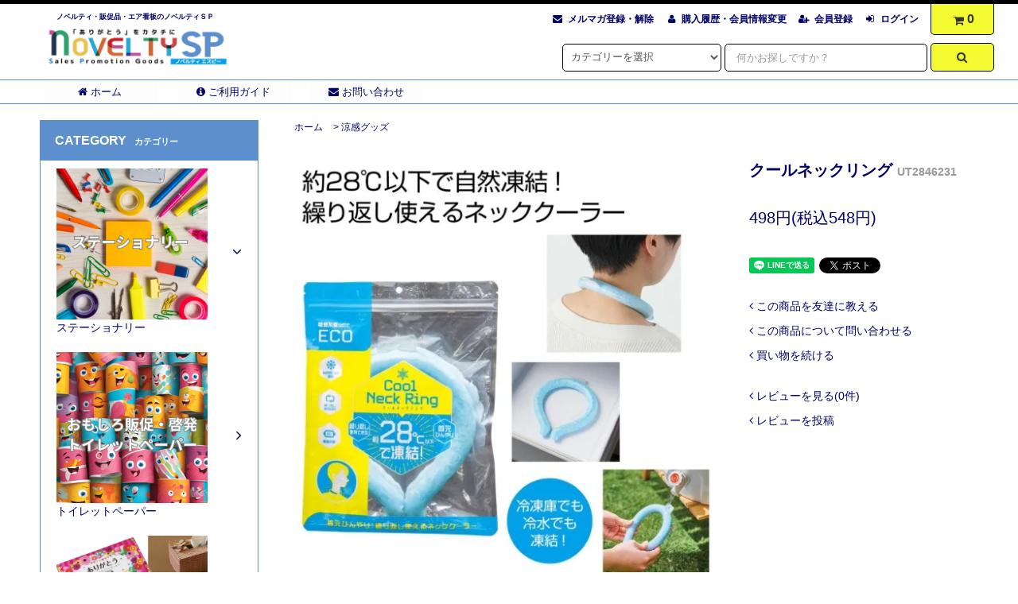

--- FILE ---
content_type: text/html; charset=EUC-JP
request_url: https://novelty-sp.com/?pid=180652112
body_size: 20394
content:
<!DOCTYPE html PUBLIC "-//W3C//DTD XHTML 1.0 Transitional//EN" "http://www.w3.org/TR/xhtml1/DTD/xhtml1-transitional.dtd">
<html xmlns:og="http://ogp.me/ns#" xmlns:fb="http://www.facebook.com/2008/fbml" xmlns:mixi="http://mixi-platform.com/ns#" xmlns="http://www.w3.org/1999/xhtml" xml:lang="ja" lang="ja" dir="ltr">
<head>
<meta http-equiv="content-type" content="text/html; charset=euc-jp" />
<meta http-equiv="X-UA-Compatible" content="IE=edge,chrome=1" />
<title>クールネックリング</title>
<meta name="Keywords" content="クールネックリング,novelty,全国送料無料,ノベルティ,販促品,エア看板,SP" />
<meta name="Description" content="ノベルティ、販促品、エア看板の専門店　全国送料無料、会員特別割引。最安値挑戦中。品揃え抜群、オリジナルグッズや大量注文も承り中。" />
<meta name="Author" content="KYOWACORPORATION" />
<meta name="Copyright" content="KYOWACORPORATION" />
<meta http-equiv="content-style-type" content="text/css" />
<meta http-equiv="content-script-type" content="text/javascript" />
<link rel="stylesheet" href="https://novelty-sp.com/css/framework/colormekit.css" type="text/css" />
<link rel="stylesheet" href="https://novelty-sp.com/css/framework/colormekit-responsive.css" type="text/css" />
<link rel="stylesheet" href="https://img21.shop-pro.jp/PA01467/026/css/10/index.css?cmsp_timestamp=20250725112354" type="text/css" />

<link rel="alternate" type="application/rss+xml" title="rss" href="https://novelty-sp.com/?mode=rss" />
<link rel="shortcut icon" href="https://img21.shop-pro.jp/PA01467/026/favicon.ico?cmsp_timestamp=20241009185129" />
<script type="text/javascript" src="//ajax.googleapis.com/ajax/libs/jquery/1.11.0/jquery.min.js" ></script>
<meta property="og:title" content="クールネックリング" />
<meta property="og:description" content="ノベルティ、販促品、エア看板の専門店　全国送料無料、会員特別割引。最安値挑戦中。品揃え抜群、オリジナルグッズや大量注文も承り中。" />
<meta property="og:url" content="https://novelty-sp.com?pid=180652112" />
<meta property="og:site_name" content="ノベルティSP（エスピー）" />
<meta property="og:image" content="https://img21.shop-pro.jp/PA01467/026/product/180652112.jpg?cmsp_timestamp=20240426160530"/>
<meta property="og:type" content="product" />
<meta property="product:price:amount" content="548" />
<meta property="product:price:currency" content="JPY" />
<meta property="product:product_link" content="https://novelty-sp.com?pid=180652112" />
<!-- Google tag (gtag.js) -->
<script async src="https://www.googletagmanager.com/gtag/js?id=G-NEPK2S4T90"></script>
<script>
  window.dataLayer = window.dataLayer || [];
  function gtag(){dataLayer.push(arguments);}
  gtag('js', new Date());

  gtag('config', 'G-NEPK2S4T90');
</script>
<script>
  var Colorme = {"page":"product","shop":{"account_id":"PA01467026","title":"\u30ce\u30d9\u30eb\u30c6\u30a3SP\uff08\u30a8\u30b9\u30d4\u30fc\uff09"},"basket":{"total_price":0,"items":[]},"customer":{"id":null},"inventory_control":"none","product":{"shop_uid":"PA01467026","id":180652112,"name":"\u30af\u30fc\u30eb\u30cd\u30c3\u30af\u30ea\u30f3\u30b0","model_number":"UT2846231","stock_num":null,"sales_price":498,"sales_price_including_tax":548,"variants":[{"id":1,"option1_value":"60\u500b(60\u5165\u00d71\u30ab\u30fc\u30c8\u30f3)","option2_value":"\u8cfc\u5165\u6570\u91cf\u306f\u30ed\u30c3\u30c8\u5358\u4f4d\u3067\u3054\u5165\u529b\u304f\u3060\u3055\u3044","title":"60\u500b(60\u5165\u00d71\u30ab\u30fc\u30c8\u30f3)\u3000\u00d7\u3000\u8cfc\u5165\u6570\u91cf\u306f\u30ed\u30c3\u30c8\u5358\u4f4d\u3067\u3054\u5165\u529b\u304f\u3060\u3055\u3044","model_number":"UT2846321","stock_num":null,"option_price":29880,"option_price_including_tax":32868,"option_members_price":28440,"option_members_price_including_tax":31284}],"category":{"id_big":2728317,"id_small":0},"groups":[],"members_price":474,"members_price_including_tax":522}};

  (function() {
    function insertScriptTags() {
      var scriptTagDetails = [];
      var entry = document.getElementsByTagName('script')[0];

      scriptTagDetails.forEach(function(tagDetail) {
        var script = document.createElement('script');

        script.type = 'text/javascript';
        script.src = tagDetail.src;
        script.async = true;

        if( tagDetail.integrity ) {
          script.integrity = tagDetail.integrity;
          script.setAttribute('crossorigin', 'anonymous');
        }

        entry.parentNode.insertBefore(script, entry);
      })
    }

    window.addEventListener('load', insertScriptTags, false);
  })();
</script>

<script async src="https://www.googletagmanager.com/gtag/js?id=G-NEPK2S4T90"></script>
<script>
  window.dataLayer = window.dataLayer || [];
  function gtag(){dataLayer.push(arguments);}
  gtag('js', new Date());
  
      gtag('config', 'G-NEPK2S4T90', (function() {
      var config = {};
      if (Colorme && Colorme.customer && Colorme.customer.id != null) {
        config.user_id = Colorme.customer.id;
      }
      return config;
    })());
  
  </script><script type="text/javascript">
  document.addEventListener("DOMContentLoaded", function() {
    gtag("event", "view_item", {
      currency: "JPY",
      value: Colorme.product.sales_price_including_tax,
      items: [
        {
          item_id: Colorme.product.id,
          item_name: Colorme.product.name
        }
      ]
    });
  });
</script><script async src="https://zen.one/analytics.js"></script>
</head>
<body>
<meta name="colorme-acc-payload" content="?st=1&pt=10029&ut=180652112&at=PA01467026&v=20260122222129&re=&cn=95f09a4a8df771bdfb4baba25deec1fd" width="1" height="1" alt="" /><script>!function(){"use strict";Array.prototype.slice.call(document.getElementsByTagName("script")).filter((function(t){return t.src&&t.src.match(new RegExp("dist/acc-track.js$"))})).forEach((function(t){return document.body.removeChild(t)})),function t(c){var r=arguments.length>1&&void 0!==arguments[1]?arguments[1]:0;if(!(r>=c.length)){var e=document.createElement("script");e.onerror=function(){return t(c,r+1)},e.src="https://"+c[r]+"/dist/acc-track.js?rev=3",document.body.appendChild(e)}}(["acclog001.shop-pro.jp","acclog002.shop-pro.jp"])}();</script>
<script async src="https://www.googletagmanager.com/gtag/js?id=UA-204307366-1"></script>
<script>
  window.dataLayer = window.dataLayer || [];
  function gtag(){dataLayer.push(arguments);}
  gtag('js', new Date());

  gtag('config', 'UA-204307366-1');
</script>
<link rel="stylesheet" href="https://img.shop-pro.jp/tmpl_js/82/font-awesome/css/font-awesome.min.css">
<script src="https://img.shop-pro.jp/tmpl_js/82/utility.index.js"></script>
<script src="https://img.shop-pro.jp/tmpl_js/82/smoothscroll.js"></script>
<script src="https://img.shop-pro.jp/tmpl_js/82/jquery.ah-placeholder.js"></script>

<div id="wrapper" class="wrapper">
  <div class="visible-desktop">
    <div id="snavi" class="snavi snavi__section section__block hide">



                                    

                                                                                                                                                                                                      <div class="snavi__inner">
        <ul class="snavi-list container row">
                                    <li class="snavi-list__unit col col-lg-4">
                <a href="javascript:void(0)" class="snavi-list__link">
                  CATEGORY
                  <span class="section__suffix snavi__suffix">カテゴリー</span>
                  <span class="snavi-list__triangle hide"></span>
                </a>
                <div class="mnavi">
                  <ul class="mnavi-list container">
                                <li class="mnavi-list__unit">
                      <a href="https://novelty-sp.com/?mode=cate&cbid=2723230&csid=0&sort=n" class="mnavi-list__link">
                        ステーショナリー
                      </a>
                    </li>
                                                      <li class="mnavi-list__unit">
                      <a href="https://novelty-sp.com/?mode=cate&cbid=2728334&csid=0&sort=n" class="mnavi-list__link">
                        トイレットペーパー
                      </a>
                    </li>
                                                      <li class="mnavi-list__unit">
                      <a href="https://novelty-sp.com/?mode=cate&cbid=2728335&csid=0&sort=n" class="mnavi-list__link">
                        ティッシュペーパー
                      </a>
                    </li>
                                                      <li class="mnavi-list__unit">
                      <a href="https://novelty-sp.com/?mode=cate&cbid=2728329&csid=0&sort=n" class="mnavi-list__link">
                        防災グッズ
                      </a>
                    </li>
                                                      <li class="mnavi-list__unit">
                      <a href="https://novelty-sp.com/?mode=cate&cbid=2729587&csid=0&sort=n" class="mnavi-list__link">
                        美容・ファッション
                      </a>
                    </li>
                                                      <li class="mnavi-list__unit">
                      <a href="https://novelty-sp.com/?mode=cate&cbid=2723233&csid=0&sort=n" class="mnavi-list__link">
                        エア看板・エアサイン【PSE対応】空気でふくらむ看板
                      </a>
                    </li>
                                                      <li class="mnavi-list__unit">
                      <a href="https://novelty-sp.com/?mode=cate&cbid=2728320&csid=0&sort=n" class="mnavi-list__link">
                        スマホ・モバイル・ＰＣ
                      </a>
                    </li>
                                                      <li class="mnavi-list__unit">
                      <a href="https://novelty-sp.com/?mode=cate&cbid=2728321&csid=0&sort=n" class="mnavi-list__link">
                        ボトル・タンブラー
                      </a>
                    </li>
                                                      <li class="mnavi-list__unit">
                      <a href="https://novelty-sp.com/?mode=cate&cbid=2728322&csid=0&sort=n" class="mnavi-list__link">
                        キッチングッズ
                      </a>
                    </li>
                                                      <li class="mnavi-list__unit">
                      <a href="https://novelty-sp.com/?mode=cate&cbid=2728323&csid=0&sort=n" class="mnavi-list__link">
                        生活消費材
                      </a>
                    </li>
                                                      <li class="mnavi-list__unit">
                      <a href="https://novelty-sp.com/?mode=cate&cbid=2728324&csid=0&sort=n" class="mnavi-list__link">
                        キャラクターグッズ
                      </a>
                    </li>
                                                      <li class="mnavi-list__unit">
                      <a href="https://novelty-sp.com/?mode=cate&cbid=2715823&csid=0&sort=n" class="mnavi-list__link">
                        雑貨・時計・インテリア
                      </a>
                    </li>
                                                      <li class="mnavi-list__unit">
                      <a href="https://novelty-sp.com/?mode=cate&cbid=2728325&csid=0&sort=n" class="mnavi-list__link">
                        バッグ・ボーチ・巾着
                      </a>
                    </li>
                                                      <li class="mnavi-list__unit">
                      <a href="https://novelty-sp.com/?mode=cate&cbid=2728326&csid=0&sort=n" class="mnavi-list__link">
                        タオル・手ぬぐい
                      </a>
                    </li>
                                                      <li class="mnavi-list__unit">
                      <a href="https://novelty-sp.com/?mode=cate&cbid=2728327&csid=0&sort=n" class="mnavi-list__link">
                        ＬＥＤライトグッズ
                      </a>
                    </li>
                                                      <li class="mnavi-list__unit">
                      <a href="https://novelty-sp.com/?mode=cate&cbid=2728328&csid=0&sort=n" class="mnavi-list__link">
                        健康・ヘルス
                      </a>
                    </li>
                                                      <li class="mnavi-list__unit">
                      <a href="https://novelty-sp.com/?mode=cate&cbid=2728330&csid=0&sort=n" class="mnavi-list__link">
                        食品
                      </a>
                    </li>
                                                      <li class="mnavi-list__unit">
                      <a href="https://novelty-sp.com/?mode=cate&cbid=2728331&csid=0&sort=n" class="mnavi-list__link">
                        高額商品
                      </a>
                    </li>
                                                      <li class="mnavi-list__unit">
                      <a href="https://novelty-sp.com/?mode=cate&cbid=2728332&csid=0&sort=n" class="mnavi-list__link">
                        ギフト・贈り物
                      </a>
                    </li>
                                                      <li class="mnavi-list__unit">
                      <a href="https://novelty-sp.com/?mode=cate&cbid=2728333&csid=0&sort=n" class="mnavi-list__link">
                        加工オプション
                      </a>
                    </li>
                                                      <li class="mnavi-list__unit">
                      <a href="https://novelty-sp.com/?mode=cate&cbid=2728318&csid=0&sort=n" class="mnavi-list__link">
                        うちわ・扇子
                      </a>
                    </li>
                                                      <li class="mnavi-list__unit">
                      <a href="https://novelty-sp.com/?mode=cate&cbid=2728317&csid=0&sort=n" class="mnavi-list__link">
                        涼感グッズ
                      </a>
                    </li>
                                                      <li class="mnavi-list__unit">
                      <a href="https://novelty-sp.com/?mode=cate&cbid=2728316&csid=0&sort=n" class="mnavi-list__link">
                        感染対策・衛生グッズ
                      </a>
                    </li>
                              </ul>
                  <div class="mnavi-bottom container">
                                          <p class="text-pr">
                        <a href="テキスト誘導リンク先">テキスト誘導</a>
                      </p>
                                        <ul class="sns-list mnavi-bottom-list">
                                                                                          <li class="sns-list__unit mnavi-bottom-list__unit">
                          <a href="https://instagram.com/novelty_sp" target="_blank" class="sns-list__link">
                            <i class="fa fa-lg fa-instagram"></i>
                          </a>
                        </li>
                                                                  <!-- <li class="sns-list__unit mnavi-bottom-list__unit">
                        <a href="" class="sns-list__link">
                          <i class="fa fa-lg fa-pinterest-p"></i>
                        </a>
                      </li> -->
                    </ul>
                  </div>
                </div>
              </li>
                                                          <li class="snavi-list__unit col col-lg-4">
                <a href="javascript:void(0)" class="snavi-list__link">
                  GROUP
                  <span class="section__suffix snavi__suffix">グループ</span>
                  <span class="snavi-list__triangle hide"></span>
                </a>
                <div class="mnavi">
                  <ul class="mnavi-list container">
                                <li class="mnavi-list__unit">
                      <a href="https://novelty-sp.com/?mode=grp&gid=2615979&sort=n" class="mnavi-list__link">
                        激安ばらまきノベルティ
                      </a>
                    </li>
                                                      <li class="mnavi-list__unit">
                      <a href="https://novelty-sp.com/?mode=grp&gid=2617310&sort=n" class="mnavi-list__link">
                        ボールペン特集
                      </a>
                    </li>
                                                      <li class="mnavi-list__unit">
                      <a href="https://novelty-sp.com/?mode=grp&gid=2617307&sort=n" class="mnavi-list__link">
                        50円以下ノベルティ
                      </a>
                    </li>
                                                      <li class="mnavi-list__unit">
                      <a href="https://novelty-sp.com/?mode=grp&gid=2617308&sort=n" class="mnavi-list__link">
                        100円以下ノベルティ
                      </a>
                    </li>
                                                      <li class="mnavi-list__unit">
                      <a href="https://novelty-sp.com/?mode=grp&gid=2617607&sort=n" class="mnavi-list__link">
                        名入れ可能ノベルティ
                      </a>
                    </li>
                                                      <li class="mnavi-list__unit">
                      <a href="https://novelty-sp.com/?mode=grp&gid=2631043&sort=n" class="mnavi-list__link">
                        クリスマス特集
                      </a>
                    </li>
                                                      <li class="mnavi-list__unit">
                      <a href="https://novelty-sp.com/?mode=grp&gid=2643448&sort=n" class="mnavi-list__link">
                        ハロウィン特集
                      </a>
                    </li>
                                                      <li class="mnavi-list__unit">
                      <a href="https://novelty-sp.com/?mode=grp&gid=2643460&sort=n" class="mnavi-list__link">
                        年末年始・開運商品
                      </a>
                    </li>
                                                      <li class="mnavi-list__unit">
                      <a href="https://novelty-sp.com/?mode=grp&gid=2984361&sort=n" class="mnavi-list__link">
                        オープンキャンパス特集
                      </a>
                    </li>
                              </ul>
                  <div class="mnavi-bottom container">
                                          <p class="text-pr">
                        <a href="テキスト誘導リンク先">テキスト誘導</a>
                      </p>
                                        <ul class="sns-list mnavi-bottom-list">
                                                                                          <li class="sns-list__unit mnavi-bottom-list__unit">
                          <a href="https://instagram.com/novelty_sp" target="_blank" class="sns-list__link">
                            <i class="fa fa-lg fa-instagram"></i>
                          </a>
                        </li>
                                                                  <!-- <li class="sns-list__unit mnavi-bottom-list__unit">
                        <a href="" class="sns-list__link">
                          <i class="fa fa-lg fa-pinterest-p"></i>
                        </a>
                      </li> -->
                    </ul>
                  </div>
                </div>
              </li>
                                                                          <li class="snavi-list__unit col col-lg-4">
                  <a href="javascript:void(0)" class="snavi-list__link">
                    CONTENTS
                    <span class="section__suffix snavi__suffix">コンテンツ</span>
                    <span class="snavi-list__triangle hide"></span>
                  </a>
                  <div class="mnavi">
                    <ul class="mnavi-list container">
                                    <li class="mnavi-list__unit">
                        <a href="https://novelty-sp.com/?mode=f1" class="mnavi-list__link">
                          ノベルティグッズに関する景品表示法
                        </a>
                      </li>
                                                              <li class="mnavi-list__unit">
                        <a href="https://novelty-sp.com/?mode=f2" class="mnavi-list__link">
                          ノベルティグッズ制作７つのポイント
                        </a>
                      </li>
                                                              <li class="mnavi-list__unit">
                        <a href="https://novelty-sp.com/?mode=f3" class="mnavi-list__link">
                          主婦層向けのノベルティグッズ
                        </a>
                      </li>
                                                              <li class="mnavi-list__unit">
                        <a href="https://novelty-sp.com/?mode=f4" class="mnavi-list__link">
                          ノベルティの目的について改めて考えてみた
                        </a>
                      </li>
                                  </ul>
                                          <div class="mnavi-bottom container">
                                                  <p class="text-pr">
                            <a href="テキスト誘導リンク先">テキスト誘導</a>
                          </p>
                                                <ul class="sns-list mnavi-bottom-list">
                                                                                                          <li class="sns-list__unit mnavi-bottom-list__unit">
                              <a href="https://instagram.com/novelty_sp" target="_blank" class="sns-list__link">
                                <i class="fa fa-lg fa-instagram"></i>
                              </a>
                            </li>
                                                                              <!-- <li class="sns-list__unit mnavi-bottom-list__unit">
                            <a href="" class="sns-list__link">
                              <i class="fa fa-lg fa-pinterest-p"></i>
                            </a>
                          </li> -->
                        </ul>
                      </div>
                                      </div>
                </li>
                                            </ul>
      </div>
    </div>
  </div>
  <div id="header" class="header header__section section__block">
    <div class="header__inner container row">
              <h1 class="header__left header-logo header-logo__image col col-md-12 col-lg-4 sp-none">
					<a href="./"><span>ノベルティ・販促品・エア看板のノベルティＳＰ</span><img src="https://img21.shop-pro.jp/PA01467/026/PA01467026.png?cmsp_timestamp=20241009185129" alt="ノベルティSP（エスピー）" /></a>
        </h1>
      			<div class="header__ctr sp-none">
				<!--<div class="paymant-box">
					<div class="paymant-flex"><span class="py-select">ク</span><span class="py-word">クレジットカード</span><span class="py-select">コ</span><span class="py-word">コンビニ払い</span><span class="py-select ">銀</span><span class="py-word">銀行振込</span><span class="py-select ">郵</span><span class="py-word">銀行振込</span></div>
				<div class="paymant-flex">
					<span><img src="https://img21.shop-pro.jp/PA01467/026/etc/c_visa.jpg?cmsp_timestamp=20210622112955"></span>
										<span ><img src="https://img21.shop-pro.jp/PA01467/026/etc/c_jcb.jpg?cmsp_timestamp=20210622112829"></span>
					<span><img src="https://img21.shop-pro.jp/PA01467/026/etc/c_master.jpg?cmsp_timestamp=20210622112908"></span>
					<span><img src="https://img21.shop-pro.jp/PA01467/026/etc/c_amex.jpg?cmsp_timestamp=20210622112921"></span>
					<span><img src="https://img21.shop-pro.jp/PA01467/026/etc/c_din.jpg?cmsp_timestamp=20210622113158"></span></div>
				</div>-->
			</div>
      <div class="header__right col col-lg-8">
        <ul class="header-tools fa-ul">
                      <li class="header-tools__unit">
              <a href="https://novelty.shop-pro.jp/customer/newsletter/subscriptions/new"><i class="fa fa-envelope fa-li"></i>メルマガ登録・解除</a>
            </li>
                    <li class="header-tools__unit">
            <a href="https://novelty-sp.com/?mode=myaccount"><i class="fa fa-user fa-li"></i>購入履歴・会員情報変更</a>
          </li>
                                                    <li class="header-tools__unit">
                  <a href="https://novelty-sp.com/customer/signup/new"><i class="fa fa-user-plus fa-li"></i>会員登録</a>
                </li>
                            <li class="header-tools__unit">
                <a href="https://novelty-sp.com/?mode=login&shop_back_url=https%3A%2F%2Fnovelty-sp.com%2F"><i class="fa fa-sign-in fa-li"></i>ログイン</a>
              </li>
                                <li class="header-tools__unit header-tools__unit-cart">
            <a href="https://novelty-sp.com/cart/proxy/basket?shop_id=PA01467026&shop_domain=novelty-sp.com" class="btn btn-primary header-tools__btn">
              <i class="fa fa-shopping-cart fa-li"></i>
              <span class="header-tools__count">0</span>
            </a>
          </li>
        </ul>
        <form action="https://novelty-sp.com/" method="GET" class="header-search">
          <div class="row">
            <input type="hidden" name="mode" value="srh" /><input type="hidden" name="sort" value="n" />
            <select name="cid" class="header-search__select">
              <option value="">カテゴリーを選択</option>
                              <option value="2723230,0">ステーショナリー</option>
                              <option value="2728334,0">トイレットペーパー</option>
                              <option value="2728335,0">ティッシュペーパー</option>
                              <option value="2728329,0">防災グッズ</option>
                              <option value="2729587,0">美容・ファッション</option>
                              <option value="2723233,0">エア看板・エアサイン【PSE対応】空気でふくらむ看板</option>
                              <option value="2728320,0">スマホ・モバイル・ＰＣ</option>
                              <option value="2728321,0">ボトル・タンブラー</option>
                              <option value="2728322,0">キッチングッズ</option>
                              <option value="2728323,0">生活消費材</option>
                              <option value="2728324,0">キャラクターグッズ</option>
                              <option value="2715823,0">雑貨・時計・インテリア</option>
                              <option value="2728325,0">バッグ・ボーチ・巾着</option>
                              <option value="2728326,0">タオル・手ぬぐい</option>
                              <option value="2728327,0">ＬＥＤライトグッズ</option>
                              <option value="2728328,0">健康・ヘルス</option>
                              <option value="2728330,0">食品</option>
                              <option value="2728331,0">高額商品</option>
                              <option value="2728332,0">ギフト・贈り物</option>
                              <option value="2728333,0">加工オプション</option>
                              <option value="2728318,0">うちわ・扇子</option>
                              <option value="2728317,0">涼感グッズ</option>
                              <option value="2728316,0">感染対策・衛生グッズ</option>
                          </select>
            <input type="text" name="keyword" placeholder="何かお探しですか？" class="header-search__box" />
            <button class="btn btn-primary header-search__btn"><i class="fa fa-search fa-lg fa-fw"></i></button>
          </div>
        </form>
      </div>
      <ul class="header-tools-phone hidden-desktop">
        <li class="">
						        <h1 class="header__left header-logo header-logo__image col col-md-12 col-lg-4 sph1">
          <a href="./"><span>ノベルティ・販促品・エア看板のノベルティＳＰ</span><img src="https://img21.shop-pro.jp/PA01467/026/PA01467026.png?cmsp_timestamp=20241009185129" alt="ノベルティSP（エスピー）" /></a>
        </h1>
        </li>
				<div class="header-tools-flex">
        <li class="header-tools-phone__unit">
          <a href="javascript:TabBlockToggle('header-tools__search-form');">
            <i class="fa fa-2x fa-search"></i>
          </a>
        </li>
        <li class="header-tools-phone__unit">
          <a href="javascript:TabBlockToggle('header-tools__user-nav');">
            <i class="fa fa-2x fa-user"></i>
          </a>
        </li>
        <li class="header-tools-phone__unit">
          <a href="https://novelty-sp.com/cart/proxy/basket?shop_id=PA01467026&shop_domain=novelty-sp.com">
            <i class="fa fa-2x fa-shopping-cart"></i>
          </a>
        </li>
				        <li class="header-tools-phone__unit">
          <a href="javascript:TabBlockToggle('header-tools');">
            <i class="fa fa-2x fa-bars"></i>
          </a>
        </li>
				</div>
      </ul>
			
						<div class="header__ctr pc-none">
				<!--<div class="paymant-box">
					<div class="paymant-flex"><span class="py-select">コンビニ</span><span class="py-select ">銀行振込</span><span class="py-select ">郵便振替</span>
					<span><img src="https://img21.shop-pro.jp/PA01467/026/etc/c_visa.jpg?cmsp_timestamp=20210622112955"></span>
						<span ><img src="https://img21.shop-pro.jp/PA01467/026/etc/c_jcb.jpg?cmsp_timestamp=20210622112829"></span>
					<span><img src="https://img21.shop-pro.jp/PA01467/026/etc/c_master.jpg?cmsp_timestamp=20210622112908"></span>
					<span><img src="https://img21.shop-pro.jp/PA01467/026/etc/c_amex.jpg?cmsp_timestamp=20210622112921"></span>
					<span><img src="https://img21.shop-pro.jp/PA01467/026/etc/c_din.jpg?cmsp_timestamp=20210622113158"></span></div>-->
				</div>
				<!--<div class="tel"><i class="fa fa-phone"></i> 026-227-7990<span class="fs-sml">(平日9:30~17:30)</span></div>
					<div class="email"><i class="fa fa-envelope
"></i> info@novelty-sp.com</div>-->
			</div>
			
      <div class="tab-block hidden-desktop">
        <div class="tab-block--hidden" data-visible-target="header-tools" data-block="tab-content">
          <ul class="tab-block-list">
            <li class="tab-block-list__unit">
              <span class="tab-block-list__link">CATEGORY</span>
              <ul class="tb-pulldown-list">
                                  <li class="tb-pulldown-list__unit">
                    <a href="https://novelty-sp.com/?mode=cate&cbid=2723230&csid=0&sort=n" class="tb-pulldown-list__link">
                      ステーショナリー
                    </a>
                  </li>
                                  <li class="tb-pulldown-list__unit">
                    <a href="https://novelty-sp.com/?mode=cate&cbid=2728334&csid=0&sort=n" class="tb-pulldown-list__link">
                      トイレットペーパー
                    </a>
                  </li>
                                  <li class="tb-pulldown-list__unit">
                    <a href="https://novelty-sp.com/?mode=cate&cbid=2728335&csid=0&sort=n" class="tb-pulldown-list__link">
                      ティッシュペーパー
                    </a>
                  </li>
                                  <li class="tb-pulldown-list__unit">
                    <a href="https://novelty-sp.com/?mode=cate&cbid=2728329&csid=0&sort=n" class="tb-pulldown-list__link">
                      防災グッズ
                    </a>
                  </li>
                                  <li class="tb-pulldown-list__unit">
                    <a href="https://novelty-sp.com/?mode=cate&cbid=2729587&csid=0&sort=n" class="tb-pulldown-list__link">
                      美容・ファッション
                    </a>
                  </li>
                                  <li class="tb-pulldown-list__unit">
                    <a href="https://novelty-sp.com/?mode=cate&cbid=2723233&csid=0&sort=n" class="tb-pulldown-list__link">
                      エア看板・エアサイン【PSE対応】空気でふくらむ看板
                    </a>
                  </li>
                                  <li class="tb-pulldown-list__unit">
                    <a href="https://novelty-sp.com/?mode=cate&cbid=2728320&csid=0&sort=n" class="tb-pulldown-list__link">
                      スマホ・モバイル・ＰＣ
                    </a>
                  </li>
                                  <li class="tb-pulldown-list__unit">
                    <a href="https://novelty-sp.com/?mode=cate&cbid=2728321&csid=0&sort=n" class="tb-pulldown-list__link">
                      ボトル・タンブラー
                    </a>
                  </li>
                                  <li class="tb-pulldown-list__unit">
                    <a href="https://novelty-sp.com/?mode=cate&cbid=2728322&csid=0&sort=n" class="tb-pulldown-list__link">
                      キッチングッズ
                    </a>
                  </li>
                                  <li class="tb-pulldown-list__unit">
                    <a href="https://novelty-sp.com/?mode=cate&cbid=2728323&csid=0&sort=n" class="tb-pulldown-list__link">
                      生活消費材
                    </a>
                  </li>
                                  <li class="tb-pulldown-list__unit">
                    <a href="https://novelty-sp.com/?mode=cate&cbid=2728324&csid=0&sort=n" class="tb-pulldown-list__link">
                      キャラクターグッズ
                    </a>
                  </li>
                                  <li class="tb-pulldown-list__unit">
                    <a href="https://novelty-sp.com/?mode=cate&cbid=2715823&csid=0&sort=n" class="tb-pulldown-list__link">
                      雑貨・時計・インテリア
                    </a>
                  </li>
                                  <li class="tb-pulldown-list__unit">
                    <a href="https://novelty-sp.com/?mode=cate&cbid=2728325&csid=0&sort=n" class="tb-pulldown-list__link">
                      バッグ・ボーチ・巾着
                    </a>
                  </li>
                                  <li class="tb-pulldown-list__unit">
                    <a href="https://novelty-sp.com/?mode=cate&cbid=2728326&csid=0&sort=n" class="tb-pulldown-list__link">
                      タオル・手ぬぐい
                    </a>
                  </li>
                                  <li class="tb-pulldown-list__unit">
                    <a href="https://novelty-sp.com/?mode=cate&cbid=2728327&csid=0&sort=n" class="tb-pulldown-list__link">
                      ＬＥＤライトグッズ
                    </a>
                  </li>
                                  <li class="tb-pulldown-list__unit">
                    <a href="https://novelty-sp.com/?mode=cate&cbid=2728328&csid=0&sort=n" class="tb-pulldown-list__link">
                      健康・ヘルス
                    </a>
                  </li>
                                  <li class="tb-pulldown-list__unit">
                    <a href="https://novelty-sp.com/?mode=cate&cbid=2728330&csid=0&sort=n" class="tb-pulldown-list__link">
                      食品
                    </a>
                  </li>
                                  <li class="tb-pulldown-list__unit">
                    <a href="https://novelty-sp.com/?mode=cate&cbid=2728331&csid=0&sort=n" class="tb-pulldown-list__link">
                      高額商品
                    </a>
                  </li>
                                  <li class="tb-pulldown-list__unit">
                    <a href="https://novelty-sp.com/?mode=cate&cbid=2728332&csid=0&sort=n" class="tb-pulldown-list__link">
                      ギフト・贈り物
                    </a>
                  </li>
                                  <li class="tb-pulldown-list__unit">
                    <a href="https://novelty-sp.com/?mode=cate&cbid=2728333&csid=0&sort=n" class="tb-pulldown-list__link">
                      加工オプション
                    </a>
                  </li>
                                  <li class="tb-pulldown-list__unit">
                    <a href="https://novelty-sp.com/?mode=cate&cbid=2728318&csid=0&sort=n" class="tb-pulldown-list__link">
                      うちわ・扇子
                    </a>
                  </li>
                                  <li class="tb-pulldown-list__unit">
                    <a href="https://novelty-sp.com/?mode=cate&cbid=2728317&csid=0&sort=n" class="tb-pulldown-list__link">
                      涼感グッズ
                    </a>
                  </li>
                                  <li class="tb-pulldown-list__unit">
                    <a href="https://novelty-sp.com/?mode=cate&cbid=2728316&csid=0&sort=n" class="tb-pulldown-list__link">
                      感染対策・衛生グッズ
                    </a>
                  </li>
                              </ul>
            </li>
                          <li class="tab-block-list__unit">
                <span class="tab-block-list__link">GROUP</span>
                <ul class="tb-pulldown-list">
                                      <li class="tb-pulldown-list__unit">
                      <a href="https://novelty-sp.com/?mode=grp&gid=2615979&sort=n" class="tb-pulldown-list__link">
                        激安ばらまきノベルティ
                      </a>
                    </li>
                                      <li class="tb-pulldown-list__unit">
                      <a href="https://novelty-sp.com/?mode=grp&gid=2617310&sort=n" class="tb-pulldown-list__link">
                        ボールペン特集
                      </a>
                    </li>
                                      <li class="tb-pulldown-list__unit">
                      <a href="https://novelty-sp.com/?mode=grp&gid=2617307&sort=n" class="tb-pulldown-list__link">
                        50円以下ノベルティ
                      </a>
                    </li>
                                      <li class="tb-pulldown-list__unit">
                      <a href="https://novelty-sp.com/?mode=grp&gid=2617308&sort=n" class="tb-pulldown-list__link">
                        100円以下ノベルティ
                      </a>
                    </li>
                                      <li class="tb-pulldown-list__unit">
                      <a href="https://novelty-sp.com/?mode=grp&gid=2617607&sort=n" class="tb-pulldown-list__link">
                        名入れ可能ノベルティ
                      </a>
                    </li>
                                      <li class="tb-pulldown-list__unit">
                      <a href="https://novelty-sp.com/?mode=grp&gid=2631043&sort=n" class="tb-pulldown-list__link">
                        クリスマス特集
                      </a>
                    </li>
                                      <li class="tb-pulldown-list__unit">
                      <a href="https://novelty-sp.com/?mode=grp&gid=2643448&sort=n" class="tb-pulldown-list__link">
                        ハロウィン特集
                      </a>
                    </li>
                                      <li class="tb-pulldown-list__unit">
                      <a href="https://novelty-sp.com/?mode=grp&gid=2643460&sort=n" class="tb-pulldown-list__link">
                        年末年始・開運商品
                      </a>
                    </li>
                                      <li class="tb-pulldown-list__unit">
                      <a href="https://novelty-sp.com/?mode=grp&gid=2984361&sort=n" class="tb-pulldown-list__link">
                        オープンキャンパス特集
                      </a>
                    </li>
                                  </ul>
              </li>
                        <li class="tab-block-list__unit">
              <a href="https://novelty-sp.com/?mode=sk" class="tab-block-list__link">SHOPPING GUIDE</a>
            </li>
                        <li class="tab-block-list__unit">
              <a href="https://novelty.shop-pro.jp/customer/inquiries/new" class="tab-block-list__link">CONTACT US</a>
            </li>
          </ul>
        </div>
        <div class="tab-block--hidden" data-visible-target="header-tools__search-form" data-block="tab-content">
          <ul class="tab-block-list">
            <li class="tab-block-list__unit">
              <form action="https://novelty-sp.com/" method="GET" class="header-search">
                <div class="row">
                  <input type="hidden" name="mode" value="srh" /><input type="hidden" name="sort" value="n" />
                  <select name="cid" class="header-search__select">
                    <option value="">カテゴリーを選択</option>
                                          <option value="2723230,0">ステーショナリー</option>
                                          <option value="2728334,0">トイレットペーパー</option>
                                          <option value="2728335,0">ティッシュペーパー</option>
                                          <option value="2728329,0">防災グッズ</option>
                                          <option value="2729587,0">美容・ファッション</option>
                                          <option value="2723233,0">エア看板・エアサイン【PSE対応】空気でふくらむ看板</option>
                                          <option value="2728320,0">スマホ・モバイル・ＰＣ</option>
                                          <option value="2728321,0">ボトル・タンブラー</option>
                                          <option value="2728322,0">キッチングッズ</option>
                                          <option value="2728323,0">生活消費材</option>
                                          <option value="2728324,0">キャラクターグッズ</option>
                                          <option value="2715823,0">雑貨・時計・インテリア</option>
                                          <option value="2728325,0">バッグ・ボーチ・巾着</option>
                                          <option value="2728326,0">タオル・手ぬぐい</option>
                                          <option value="2728327,0">ＬＥＤライトグッズ</option>
                                          <option value="2728328,0">健康・ヘルス</option>
                                          <option value="2728330,0">食品</option>
                                          <option value="2728331,0">高額商品</option>
                                          <option value="2728332,0">ギフト・贈り物</option>
                                          <option value="2728333,0">加工オプション</option>
                                          <option value="2728318,0">うちわ・扇子</option>
                                          <option value="2728317,0">涼感グッズ</option>
                                          <option value="2728316,0">感染対策・衛生グッズ</option>
                                      </select>
                  <input type="text" name="keyword" placeholder="何かお探しですか？" class="header-search__box" />
                  <button class="btn btn-primary header-search__btn"><i class="fa fa-search fa-lg fa-fw"></i></button>
                </div>
              </form>
            </li>
          </ul>
        </div>
        <div class="tab-block--hidden" data-visible-target="header-tools__user-nav" data-block="tab-content">
          <ul class="tab-block-list">
            <li class="tab-block-list__unit">
              <ul class="tb-pulldown-list">
                                  <li class="tb-pulldown-list__unit">
                    <a href="https://novelty.shop-pro.jp/customer/newsletter/subscriptions/new" class="tb-pulldown-list__link">メルマガ登録・解除</a>
                  </li>
                                <li class="tb-pulldown-list__unit">
                  <a href="https://novelty-sp.com/?mode=myaccount" class="tb-pulldown-list__link">アカウント</a>
                </li>
                                                                            <li class="tb-pulldown-list__unit">
                        <a href="https://novelty-sp.com/customer/signup/new" class="tb-pulldown-list__link">会員登録</a>
                      </li>
                                        <li class="tb-pulldown-list__unit">
                      <a href="https://novelty-sp.com/?mode=login&shop_back_url=https%3A%2F%2Fnovelty-sp.com%2F" class="tb-pulldown-list__link">ログイン</a>
                    </li>
                                                </ul>
            </li>
          </ul>
        </div>
			</div>
			
			      <!--<ul id="gnavi" class="gnavi gnavi__section section__block col col-lg-12 row">
        <li class="gnavi__unit col col-lg-4 w--31per">
          <a href="./" class="gnavi__link">HOME<span class="section__suffix gnavi__suffix">ホーム</span></a>
        </li>
        <li class="gnavi__unit col col-lg-4 w--31per">
          <a href="https://novelty-sp.com/?mode=sk" class="gnavi__link">SHOPPING GUIDE<span class="section__suffix gnavi__suffix">ご利用ガイド</span></a>
        </li>
                <li class="gnavi__unit col col-lg-4 w--31per">
          <a href="https://novelty.shop-pro.jp/customer/inquiries/new" class="gnavi__link">CONTACT US<span class="section__suffix gnavi__suffix">お問い合わせ</span></a>
        </li>
      </ul>-->
			
    </div>
  </div>
	 <div class="gnavi-g-box">
						<div class="container">
							<ul id="gnavi" class="gnavi gnavi__section section__block col col-lg-12 row gnavi-g">
        <li class="gnavi__unit col col-lg-4 w--31per">
          <a href="./" class="gnavi__link"><i class="fa fa-home"></i> ホーム</a>
        </li>
        <li class="gnavi__unit col col-lg-4 w--31per">
          <a href="https://novelty-sp.com/?mode=sk" class="gnavi__link"><i class="fa fa-info-circle"></i> ご利用ガイド</a>
        </li>
                <li class="gnavi__unit col col-lg-4 w--31per">
          <a href="https://novelty.shop-pro.jp/customer/inquiries/new" class="gnavi__link"><i class="fa fa-envelope"></i> お問い合わせ</a>
        </li>
      </ul>
		 </div>
	</div>

 
	

  <div id="main" class="main main__section main__section--product section__block">
    <div class="main__inner container row">
      <div id="contents" class="contents contents__section section__block col col-md-12 col-lg-9 row">
                  <script src="https://img.shop-pro.jp/tmpl_js/82/utility.product.js"></script>

<div id="product" class="product__section section__block col col-lg-12">
      <div class="breadcrumb">
      <ul class="breadcrumb-list inline">
        <li class="breadcrumb-list__unit"><a href="./">ホーム</a></li>
                  <li class="breadcrumb-list__unit">&gt;&nbsp;<a href="?mode=cate&cbid=2728317&csid=0&sort=n">涼感グッズ</a></li>
                      </ul>
          </div>
    <form name="product_form" method="post" action="https://novelty-sp.com/cart/proxy/basket/items/add">
      <div class="row">
        <div class="product__image col col-sm-12 col-lg-8">
          <div class="product__image-main">
                          <img src="https://img21.shop-pro.jp/PA01467/026/product/180652112.jpg?cmsp_timestamp=20240426160530" class="image-main" alt="" />
                      </div>
                      <div class="product__image-thumb">
              <ul class="image-thumb-list row">
                                  <li class="image-thumb-list__unit col col-lg-2">
                    <img src="https://img21.shop-pro.jp/PA01467/026/product/180652112.jpg?cmsp_timestamp=20240426160530" class="image-thumb" />
                  </li>
                                                                      <li class="image-thumb-list__unit col col-lg-2">
                      <img src="https://img21.shop-pro.jp/PA01467/026/product/180652112_o1.jpg?cmsp_timestamp=20240426160530" class="image-thumb" />
                    </li>
                                                                                                                                                                                                                                                                                                                                                                                                                                                                                                                                                                                                                                                                                                                                                                                                                                                                                                                                                                                                                                                                                                                                                                                                                                                                                                                                                                                                                                                                                                                                                                                                                                                                                                                                                </ul>
            </div>
                  </div>
        <div class="product__guide col col-sm-12 col-lg-4">
          <h2 class="section__title-h2 product__name">
            クールネックリング
                          <span class="product__model">
                UT2846231
              </span>
                      </h2>
          <div class="product__prices">
            <p class="product__price-part">
                              <span class="product__price">498円(税込548円)</span>
                          </p>
                                              </div>
          <div class="product__info hidden-phone">
            <ul class="product-social-list unstyled mar-b--20">
              <li>
                <div class="line-it-button" data-lang="ja" data-type="share-a" data-ver="3"
                         data-color="default" data-size="small" data-count="false" style="display: none;"></div>
                       <script src="https://www.line-website.com/social-plugins/js/thirdparty/loader.min.js" async="async" defer="defer"></script>
                
                <a href="https://twitter.com/share" class="twitter-share-button" data-url="https://novelty-sp.com/?pid=180652112" data-text="" data-lang="ja" >ツイート</a>
<script charset="utf-8">!function(d,s,id){var js,fjs=d.getElementsByTagName(s)[0],p=/^http:/.test(d.location)?'http':'https';if(!d.getElementById(id)){js=d.createElement(s);js.id=id;js.src=p+'://platform.twitter.com/widgets.js';fjs.parentNode.insertBefore(js,fjs);}}(document, 'script', 'twitter-wjs');</script>
              </li>
            </ul>
            <ul class="product-related-list unstyled mar-b--20">
              <li class="product-related-list__unit">
                <a href="mailto:?subject=%E3%80%90%E3%83%8E%E3%83%99%E3%83%AB%E3%83%86%E3%82%A3SP%EF%BC%88%E3%82%A8%E3%82%B9%E3%83%94%E3%83%BC%EF%BC%89%E3%80%91%E3%81%AE%E3%80%8C%E3%82%AF%E3%83%BC%E3%83%AB%E3%83%8D%E3%83%83%E3%82%AF%E3%83%AA%E3%83%B3%E3%82%B0%E3%80%8D%E3%81%8C%E3%81%8A%E3%81%99%E3%81%99%E3%82%81%E3%81%A7%E3%81%99%EF%BC%81&body=%0D%0A%0D%0A%E2%96%A0%E5%95%86%E5%93%81%E3%80%8C%E3%82%AF%E3%83%BC%E3%83%AB%E3%83%8D%E3%83%83%E3%82%AF%E3%83%AA%E3%83%B3%E3%82%B0%E3%80%8D%E3%81%AEURL%0D%0Ahttps%3A%2F%2Fnovelty-sp.com%2F%3Fpid%3D180652112%0D%0A%0D%0A%E2%96%A0%E3%82%B7%E3%83%A7%E3%83%83%E3%83%97%E3%81%AEURL%0Ahttps%3A%2F%2Fnovelty-sp.com%2F" class="product-related-list__link">
                  <i class="fa fa-angle-left"></i>
                  <span>この商品を友達に教える</span>
                </a>
              </li>
              <li class="product-related-list__unit">
                <a href="https://novelty.shop-pro.jp/customer/products/180652112/inquiries/new" class="product-related-list__link">
                  <i class="fa fa-angle-left"></i>
                  <span>この商品について問い合わせる</span>
                </a>
              </li>
              <li class="product-related-list__unit">
                <a href="https://novelty-sp.com/?mode=cate&cbid=2728317&csid=0&sort=n" class="product-related-list__link">
                  <i class="fa fa-angle-left"></i>
                  <span>買い物を続ける</span>
                </a>
              </li>
            </ul>
                          <ul class="product-related-list unstyled">
                <li class="product-related-list__unit">
                  <a href="https://novelty-sp.com/customer/products/180652112/reviews" class="product-related-list__link">
                    <i class="fa fa-angle-left"></i>
                    <span>レビューを見る(0件)</span>
                  </a>
                </li>
                <li class="product-related-list__unit">
                  <a href="https://novelty-sp.com/customer/products/180652112/reviews/new" class="product-related-list__link">
                    <i class="fa fa-angle-left"></i>
                   <span>レビューを投稿</span>
                  </a>
                </li>
              </ul>
                      </div>
        </div>
                  <div class="product__order col col-lg-12">
                        
              <div class="option row">
                                  <ul class="option-list unstyled row">
                                          <li class="option-list__unit col col-sm-12 col-lg-6">
                        <dl class="mar--0">
                          <dt class="option-list__name">
                            ロット
                          </dt>
                          <dd class="option-list__detail">
                            <select name="option1" class="option-list__select">
                              <option label="60個(60入×1カートン)" value="84169668,0">60個(60入×1カートン)</option>

                            </select>
                          </dd>
                        </dl>
                      </li>
                                          <li class="option-list__unit option-list__unit--sec col col-sm-12 col-lg-6">
                        <dl class="mar--0">
                          <dt class="option-list__name">
                            ※ロット販売になります
                          </dt>
                          <dd class="option-list__detail">
                            <select name="option2" class="option-list__select">
                              <option label="購入数量はロット単位でご入力ください" value="84169669,0">購入数量はロット単位でご入力ください</option>

                            </select>
                          </dd>
                        </dl>
                      </li>
                                      </ul>
                              </div>
            
                                    
              <div class="order row">
                <dl class="init-list col col-sm-12 col-lg-4">
                  <dt class="init-list__name">
                    購入数
                  </dt>
                  <dd class="init-list__detail">
                                      <input type="text" name="product_num" value="1" class="init-list__detail-num" />
                    <ul class="init-list__detail-updw unstyled">
                      <li><a href="javascript:f_change_num2(document.product_form.product_num,'1',1,null);"><i class="fa fa-angle-up fa-2x"></i></a></li>
                      <li><a href="javascript:f_change_num2(document.product_form.product_num,'0',1,null);"><i class="fa fa-angle-down fa-2x"></i></a></li>
                    </ul>
                    <span class="init-list__detail-unit">ロット</span>
                                    </dd>
                </dl>
                <ul class="order-btn-list row col col-sm-12 col-lg-8 unstyled">
                                                                                                    <li class="order-btn-list__unit col col-lg-12 disable_cartin">
                      <button type="submit" class="btn btn-primary order__btn order__btn-addcart btn-block">
                        <i class="fa fa-shopping-cart fa-lg pad-r--10"></i>
                        <span class="order-btn-text">カートに入れる</span>
                      </button>
                    </li>
                                                        <li class="stock_error hide txt--md col col-lg-12"></li>
                </ul>
              </div>
            
            <ul class="related-list unstyled">
                              <li class="related-list__unit"><a href="javascript:gf_OpenNewWindow('?mode=opt&pid=180652112','option','width=600:height=500');">オプションの値段詳細</a></li><span class="hidden-phone">&nbsp;|&nbsp;</span>
                            <li class="related-list__unit"><a href="https://novelty-sp.com/?mode=sk#cancel">返品について</a></li><span class="hidden-phone">&nbsp;|&nbsp;</span>
              <li class="related-list__unit"><a href="https://novelty-sp.com/?mode=sk#info">特定商取引法に基づく表記</a></li>
            </ul>
          </div>
                <input type="hidden" name="user_hash" value="d45ff38b9be67a214ebe785255b14277"><input type="hidden" name="members_hash" value="d45ff38b9be67a214ebe785255b14277"><input type="hidden" name="shop_id" value="PA01467026"><input type="hidden" name="product_id" value="180652112"><input type="hidden" name="members_id" value=""><input type="hidden" name="back_url" value="https://novelty-sp.com/?pid=180652112"><input type="hidden" name="reference_token" value="6ea9107b79284ec89f426a33db52f42e"><input type="hidden" name="shop_domain" value="novelty-sp.com">
        <div class="product__info visible-phone">
          <ul class="product-social-list unstyled mar-b--20">
            <li class="product-social-list__unit">
              <div class="line-it-button" data-lang="ja" data-type="share-a" data-ver="3"
                         data-color="default" data-size="small" data-count="false" style="display: none;"></div>
                       <script src="https://www.line-website.com/social-plugins/js/thirdparty/loader.min.js" async="async" defer="defer"></script>
            </li>
            <li class="product-social-list__unit">
              
            </li>
            <li class="product-social-list__unit">
              <a href="https://twitter.com/share" class="twitter-share-button" data-url="https://novelty-sp.com/?pid=180652112" data-text="" data-lang="ja" >ツイート</a>
<script charset="utf-8">!function(d,s,id){var js,fjs=d.getElementsByTagName(s)[0],p=/^http:/.test(d.location)?'http':'https';if(!d.getElementById(id)){js=d.createElement(s);js.id=id;js.src=p+'://platform.twitter.com/widgets.js';fjs.parentNode.insertBefore(js,fjs);}}(document, 'script', 'twitter-wjs');</script>
            </li>
          </ul>
          <ul class="product-related-list unstyled mar-b--20">
            <li class="product-related-list__unit">
              <a href="mailto:?subject=%E3%80%90%E3%83%8E%E3%83%99%E3%83%AB%E3%83%86%E3%82%A3SP%EF%BC%88%E3%82%A8%E3%82%B9%E3%83%94%E3%83%BC%EF%BC%89%E3%80%91%E3%81%AE%E3%80%8C%E3%82%AF%E3%83%BC%E3%83%AB%E3%83%8D%E3%83%83%E3%82%AF%E3%83%AA%E3%83%B3%E3%82%B0%E3%80%8D%E3%81%8C%E3%81%8A%E3%81%99%E3%81%99%E3%82%81%E3%81%A7%E3%81%99%EF%BC%81&body=%0D%0A%0D%0A%E2%96%A0%E5%95%86%E5%93%81%E3%80%8C%E3%82%AF%E3%83%BC%E3%83%AB%E3%83%8D%E3%83%83%E3%82%AF%E3%83%AA%E3%83%B3%E3%82%B0%E3%80%8D%E3%81%AEURL%0D%0Ahttps%3A%2F%2Fnovelty-sp.com%2F%3Fpid%3D180652112%0D%0A%0D%0A%E2%96%A0%E3%82%B7%E3%83%A7%E3%83%83%E3%83%97%E3%81%AEURL%0Ahttps%3A%2F%2Fnovelty-sp.com%2F" class="product-related-list__link">
                <i class="fa fa-angle-left"></i>
                <span>この商品を友達に教える</span>
              </a>
            </li>
            <li class="product-related-list__unit">
              <a href="https://novelty.shop-pro.jp/customer/products/180652112/inquiries/new" class="product-related-list__link">
                <i class="fa fa-angle-left"></i>
                <span>この商品について問い合わせる</span>
              </a>
            </li>
            <li class="product-related-list__unit">
              <a href="https://novelty-sp.com/?mode=cate&cbid=2728317&csid=0&sort=n" class="product-related-list__link">
                <i class="fa fa-angle-left"></i>
                <span>買い物を続ける</span>
              </a>
            </li>
          </ul>
                      <ul class="product-related-list unstyled">
              <li class="product-related-list__unit">
                <a href="https://novelty-sp.com/customer/products/180652112/reviews" class="product-related-list__link">
                  <i class="fa fa-angle-left"></i>
                  <span>レビューを見る(0件)</span>
                </a>
              </li>
              <li class="product-related-list__unit">
                <a href="https://novelty-sp.com/customer/products/180652112/reviews/new" class="product-related-list__link">
                  <i class="fa fa-angle-left"></i>
                 <span>レビューを投稿</span>
                </a>
              </li>
            </ul>
                  </div>
      </div>
    </form>
          <div class="product__explain">
         	<br />
首元じんわりひんやり！着用1時間後もひんやり感キープのクールなネックリング！<br />
<br />
約28℃以下で自然凍結するPCM素材を使用。冷凍庫はもちろん、水道の流水でも凍結するので出先での再凍結も簡単です。<br />
<br />
 申込単位	６０個（６０×１カートン）<br />
  本体サイズ	内周約35cm(フリーサイズ)<br />
 パッケージサイズ	19×2×25cm<br />
 荷姿	ジッパーケース入り<br />
 材質	外部／TPU<br />
内容液／PCM(オクタデカン)<br />
 外装カートンサイズ	63×38×22cm<br />
<br />
※ロット単位での販売となります。ロットが割れる場合はロット割れ手数料がかかってきます。
      </div>
          </div>

                <div id="contents-accent" class="contents-accent contents-accent__section section__block col col-lg-12">
                      
            <div class="section__block pickup__section mar-b--60">
                                                <h2 class="section__title-h2 contents__title-h2">PICK UP ITEM<span class="section__suffix contents__suffix">ピックアップ商品</span></h2>
                                            <ul class="product-list recommend-list row">
                                                                            <li class="product-list__unit recommend-list__unit col col-sm-6 col-lg-3">
                        <a href="?pid=161433136" class="product-list__link">
                                                      <img src="https://img21.shop-pro.jp/PA01467/026/product/161433136_th.jpg?cmsp_timestamp=20250307142621" alt="特殊詐欺防止１Ｒ" class="product-list__image" />
                                                  </a>
                        <a href="?pid=161433136" class="product-list__name product-list__text">
                          特殊詐欺防止１Ｒ
                        </a>
                                                <p class="product-list__prices">
                                                                                  <span class="product-list__price product-list__text">
                              70円(税込77円)
                            </span>
                                                                              </p>
                      </li>
                                                                                <li class="product-list__unit recommend-list__unit col col-sm-6 col-lg-3">
                        <a href="?pid=161433139" class="product-list__link">
                                                      <img src="https://img21.shop-pro.jp/PA01467/026/product/161433139_th.jpg?cmsp_timestamp=20210701000208" alt="ドロボー対策：ドロボー被害に遭わない為のポイントが印刷されたトイレットペーパー" class="product-list__image" />
                                                  </a>
                        <a href="?pid=161433139" class="product-list__name product-list__text">
                          ドロボー対策：ドロボー被害に遭わない為のポイントが印刷されたトイレットペーパー
                        </a>
                                                <p class="product-list__prices">
                                                                                  <span class="product-list__price product-list__text">
                              70円(税込77円)
                            </span>
                                                                              </p>
                      </li>
                                                                                <li class="product-list__unit recommend-list__unit col col-sm-6 col-lg-3">
                        <a href="?pid=161433140" class="product-list__link">
                                                      <img src="https://img21.shop-pro.jp/PA01467/026/product/161433140_th.jpg?cmsp_timestamp=20210701000003" alt="火の用心：火事を防ぐためのチェックポイントがプリントされたトイレットペーパー" class="product-list__image" />
                                                  </a>
                        <a href="?pid=161433140" class="product-list__name product-list__text">
                          火の用心：火事を防ぐためのチェックポイントがプリントされたトイレットペーパー
                        </a>
                                                <p class="product-list__prices">
                                                                                  <span class="product-list__price product-list__text">
                              70円(税込77円)
                            </span>
                                                                              </p>
                      </li>
                                                                                <li class="product-list__unit recommend-list__unit col col-sm-6 col-lg-3">
                        <a href="?pid=161433162" class="product-list__link">
                                                      <img src="https://img21.shop-pro.jp/PA01467/026/product/161433162_th.jpg?cmsp_timestamp=20210630234837" alt="環境問題＠トイレットペーパー" class="product-list__image" />
                                                  </a>
                        <a href="?pid=161433162" class="product-list__name product-list__text">
                          環境問題＠トイレットペーパー
                        </a>
                                                <p class="product-list__prices">
                                                                                  <span class="product-list__price product-list__text">
                              70円(税込77円)
                            </span>
                                                                              </p>
                      </li>
                                                                                <li class="product-list__unit recommend-list__unit col col-sm-6 col-lg-3 visible-desktop">
                        <a href="?pid=161433163" class="product-list__link">
                                                      <img src="https://img21.shop-pro.jp/PA01467/026/product/161433163_th.jpg?cmsp_timestamp=20210630234805" alt="注意!!ネットトラブル＠トイレットペーパー" class="product-list__image" />
                                                  </a>
                        <a href="?pid=161433163" class="product-list__name product-list__text">
                          注意!!ネットトラブル＠トイレットペーパー
                        </a>
                                                <p class="product-list__prices">
                                                                                  <span class="product-list__price product-list__text">
                              70円(税込77円)
                            </span>
                                                                              </p>
                      </li>
                                                                                <li class="product-list__unit recommend-list__unit col col-sm-6 col-lg-3 visible-desktop">
                        <a href="?pid=182862406" class="product-list__link">
                                                      <img src="https://img21.shop-pro.jp/PA01467/026/product/182862406_th.jpg?cmsp_timestamp=20241001115026" alt="バスソルト　マリークリスマス" class="product-list__image" />
                                                  </a>
                        <a href="?pid=182862406" class="product-list__name product-list__text">
                          バスソルト　マリークリスマス
                        </a>
                                                <p class="product-list__prices">
                                                                                  <span class="product-list__price product-list__text">
                              25円(税込28円)
                            </span>
                                                                              </p>
                      </li>
                                                                                <li class="product-list__unit recommend-list__unit col col-sm-6 col-lg-3 visible-desktop">
                        <a href="?pid=184031061" class="product-list__link">
                                                      <img src="https://img21.shop-pro.jp/PA01467/026/product/184031061_th.jpg?cmsp_timestamp=20241213165857" alt="BOX特殊詐欺防止40W" class="product-list__image" />
                                                  </a>
                        <a href="?pid=184031061" class="product-list__name product-list__text">
                          BOX特殊詐欺防止40W
                        </a>
                                                <p class="product-list__prices">
                                                                                  <span class="product-list__price product-list__text">
                              73円(税込81円)
                            </span>
                                                                              </p>
                      </li>
                                                                                <li class="product-list__unit recommend-list__unit col col-sm-6 col-lg-3 visible-desktop">
                        <a href="?pid=189118426" class="product-list__link">
                                                      <img src="https://img21.shop-pro.jp/PA01467/026/product/189118426_th.png?cmsp_timestamp=20251027111158" alt="招福ダルマ" class="product-list__image" />
                                                  </a>
                        <a href="?pid=189118426" class="product-list__name product-list__text">
                          招福ダルマ
                        </a>
                                                <p class="product-list__prices">
                                                                                  <span class="product-list__price product-list__text">
                              56円(税込62円)
                            </span>
                                                                              </p>
                      </li>
                                                                                <li class="product-list__unit recommend-list__unit col col-sm-6 col-lg-3 visible-desktop">
                        <a href="?pid=189309122" class="product-list__link">
                                                      <img src="https://img21.shop-pro.jp/PA01467/026/product/189309122_th.png?cmsp_timestamp=20251110142741" alt="笑い文字　笑門来福" class="product-list__image" />
                                                  </a>
                        <a href="?pid=189309122" class="product-list__name product-list__text">
                          笑い文字　笑門来福
                        </a>
                                                <p class="product-list__prices">
                                                                                  <span class="product-list__price product-list__text">
                              50円(税込55円)
                            </span>
                                                                              </p>
                      </li>
                                                                                <li class="product-list__unit recommend-list__unit col col-sm-6 col-lg-3 visible-desktop">
                        <a href="?pid=161568396" class="product-list__link">
                                                      <img src="https://img21.shop-pro.jp/PA01467/026/product/161568396_th.jpg?cmsp_timestamp=20210806172243" alt="5ｍ円柱型エア看板（土台800Φ）【PSE認証】" class="product-list__image" />
                                                  </a>
                        <a href="?pid=161568396" class="product-list__name product-list__text">
                          5ｍ円柱型エア看板（土台800Φ）【PSE認証】
                        </a>
                                                <p class="product-list__prices">
                                                                                  <span class="product-list__price product-list__text">
                              73,000円(税込80,300円)
                            </span>
                                                                              </p>
                      </li>
                                                                                <li class="product-list__unit recommend-list__unit col col-sm-6 col-lg-3 visible-desktop">
                        <a href="?pid=160075546" class="product-list__link">
                                                      <img src="https://img21.shop-pro.jp/PA01467/026/product/160075546_th.jpg?cmsp_timestamp=20210529225746" alt="エマージェンシーボトルキット" class="product-list__image" />
                                                  </a>
                        <a href="?pid=160075546" class="product-list__name product-list__text">
                          エマージェンシーボトルキット
                        </a>
                                                <p class="product-list__prices">
                                                                                  <span class="product-list__price product-list__text">
                              363円(税込400円)
                            </span>
                                                                              </p>
                      </li>
                                                                                <li class="product-list__unit recommend-list__unit col col-sm-6 col-lg-3 visible-desktop">
                        <a href="?pid=160075875" class="product-list__link">
                                                      <img src="https://img21.shop-pro.jp/PA01467/026/product/160075875_th.jpg?cmsp_timestamp=20210529095655" alt="レザー調フセンブック" class="product-list__image" />
                                                  </a>
                        <a href="?pid=160075875" class="product-list__name product-list__text">
                          レザー調フセンブック
                        </a>
                                                <p class="product-list__prices">
                                                                                  <span class="product-list__price product-list__text">
                              82円(税込91円)
                            </span>
                                                                              </p>
                      </li>
                                                                                                                                                                                                                                                                                                                                                                                                                                                                                                                                                                                    </ul>
                                                <div class="more__prd btn btn-primary more__btn hidden-desktop">
                    <span>もっと見る</span>
                  </div>
                                          </div>
            
          


                                            


          


                                  <ul class="contents-accent-banner-list unstyled row">
              <li class="contents-accent-banner-list__unit col col-lg-12">
                  <img src="https://img21.shop-pro.jp/PA01467/026/etc/bn_925_300.jpg?cmsp_timestamp=20210729164054" alt=""/>
              </li>
            </ul>
          


          


          <div class="section__block history__section">
            <h2 class="section__title-h2 contents__title-h2">最近チェックした商品</h2>
                          <p class="paragraph-item">最近チェックした商品はまだありません。</p>
                      </div>
        </div>
      </div>
      <div id="sidebar" class="sidebar sidebar__section section__block col col-md-12 col-lg-3">
        
                              <div class="section__block menu__section">
              <h2 class="section__title-h2 menu__title-h2">CATEGORY<span class="section__suffix menu__suffix">カテゴリー</span></h2>
              <ul class="menu-list category-list">
                                  <li class="menu-list__unit category-list__unit">
                    <a href="https://novelty-sp.com/?mode=cate&cbid=2723230&csid=0&sort=n" class="menu-list__link">
                      <span class="menu-list__text">
                                                  <img src="https://img21.shop-pro.jp/PA01467/026/category/2723230_0.jpg?cmsp_timestamp=20241010123407" /><br />
                                                ステーショナリー
                      </span>
                      <span class="menu-list__icon">
                        <i class="fa fa-lg fa-angle-right"></i>
                      </span>
                    </a>
                                                                  <ul class="menu-list subcategory-list">
                          <li class="menu-list__unit subcategory-list__unit">
                            <a href="https://novelty-sp.com/?mode=cate&cbid=2723230&csid=0&sort=n" class="menu-list__link">
                              <span class="menu-list__text">全てのステーショナリー</span>
                              <span class="menu-list__icon">
                                <i class="fa fa-lg fa-angle-right"></i>
                              </span>
                            </a>
                          </li>
                                                <li class="menu-list__unit subcategory-list__unit">
                            <a href="https://novelty-sp.com/?mode=cate&cbid=2723230&csid=1&sort=n" class="menu-list__link">
                              <span class="menu-list__text">
                                                                ボールペン
                              </span>
                              <span class="menu-list__icon">
                                <i class="fa fa-lg fa-angle-right"></i>
                              </span>
                            </a>
                          </li>
                                                                                          <li class="menu-list__unit subcategory-list__unit">
                            <a href="https://novelty-sp.com/?mode=cate&cbid=2723230&csid=2&sort=n" class="menu-list__link">
                              <span class="menu-list__text">
                                                                付箋・メモ
                              </span>
                              <span class="menu-list__icon">
                                <i class="fa fa-lg fa-angle-right"></i>
                              </span>
                            </a>
                          </li>
                                                                                          <li class="menu-list__unit subcategory-list__unit">
                            <a href="https://novelty-sp.com/?mode=cate&cbid=2723230&csid=3&sort=n" class="menu-list__link">
                              <span class="menu-list__text">
                                                                文房具
                              </span>
                              <span class="menu-list__icon">
                                <i class="fa fa-lg fa-angle-right"></i>
                              </span>
                            </a>
                          </li>
                                              </ul>
                                                            </li>
                                  <li class="menu-list__unit category-list__unit">
                    <a href="https://novelty-sp.com/?mode=cate&cbid=2728334&csid=0&sort=n" class="menu-list__link">
                      <span class="menu-list__text">
                                                  <img src="https://img21.shop-pro.jp/PA01467/026/category/2728334_0.jpg?cmsp_timestamp=20241010123629" /><br />
                                                トイレットペーパー
                      </span>
                      <span class="menu-list__icon">
                        <i class="fa fa-lg fa-angle-right"></i>
                      </span>
                    </a>
                                      </li>
                                  <li class="menu-list__unit category-list__unit">
                    <a href="https://novelty-sp.com/?mode=cate&cbid=2728335&csid=0&sort=n" class="menu-list__link">
                      <span class="menu-list__text">
                                                  <img src="https://img21.shop-pro.jp/PA01467/026/category/2728335_0.jpg?cmsp_timestamp=20241010123743" /><br />
                                                ティッシュペーパー
                      </span>
                      <span class="menu-list__icon">
                        <i class="fa fa-lg fa-angle-right"></i>
                      </span>
                    </a>
                                                                  <ul class="menu-list subcategory-list">
                          <li class="menu-list__unit subcategory-list__unit">
                            <a href="https://novelty-sp.com/?mode=cate&cbid=2728335&csid=0&sort=n" class="menu-list__link">
                              <span class="menu-list__text">全てのティッシュペーパー</span>
                              <span class="menu-list__icon">
                                <i class="fa fa-lg fa-angle-right"></i>
                              </span>
                            </a>
                          </li>
                                                <li class="menu-list__unit subcategory-list__unit">
                            <a href="https://novelty-sp.com/?mode=cate&cbid=2728335&csid=1&sort=n" class="menu-list__link">
                              <span class="menu-list__text">
                                                                ポケットティッシュ（無地＆オリジナルラベル）
                              </span>
                              <span class="menu-list__icon">
                                <i class="fa fa-lg fa-angle-right"></i>
                              </span>
                            </a>
                          </li>
                                                                                          <li class="menu-list__unit subcategory-list__unit">
                            <a href="https://novelty-sp.com/?mode=cate&cbid=2728335&csid=2&sort=n" class="menu-list__link">
                              <span class="menu-list__text">
                                                                ポケットティッシュ（既製品）
                              </span>
                              <span class="menu-list__icon">
                                <i class="fa fa-lg fa-angle-right"></i>
                              </span>
                            </a>
                          </li>
                                                                                          <li class="menu-list__unit subcategory-list__unit">
                            <a href="https://novelty-sp.com/?mode=cate&cbid=2728335&csid=3&sort=n" class="menu-list__link">
                              <span class="menu-list__text">
                                                                メルティティッシュ
                              </span>
                              <span class="menu-list__icon">
                                <i class="fa fa-lg fa-angle-right"></i>
                              </span>
                            </a>
                          </li>
                                                                                          <li class="menu-list__unit subcategory-list__unit">
                            <a href="https://novelty-sp.com/?mode=cate&cbid=2728335&csid=4&sort=n" class="menu-list__link">
                              <span class="menu-list__text">
                                                                ボックスティッシュ
                              </span>
                              <span class="menu-list__icon">
                                <i class="fa fa-lg fa-angle-right"></i>
                              </span>
                            </a>
                          </li>
                                                                                          <li class="menu-list__unit subcategory-list__unit">
                            <a href="https://novelty-sp.com/?mode=cate&cbid=2728335&csid=5&sort=n" class="menu-list__link">
                              <span class="menu-list__text">
                                                                ウェットティッシュ
                              </span>
                              <span class="menu-list__icon">
                                <i class="fa fa-lg fa-angle-right"></i>
                              </span>
                            </a>
                          </li>
                                              </ul>
                                                            </li>
                                  <li class="menu-list__unit category-list__unit">
                    <a href="https://novelty-sp.com/?mode=cate&cbid=2728329&csid=0&sort=n" class="menu-list__link">
                      <span class="menu-list__text">
                                                  <img src="https://img21.shop-pro.jp/PA01467/026/category/2728329_0.jpg?cmsp_timestamp=20241010123821" /><br />
                                                防災グッズ
                      </span>
                      <span class="menu-list__icon">
                        <i class="fa fa-lg fa-angle-right"></i>
                      </span>
                    </a>
                                      </li>
                                  <li class="menu-list__unit category-list__unit">
                    <a href="https://novelty-sp.com/?mode=cate&cbid=2729587&csid=0&sort=n" class="menu-list__link">
                      <span class="menu-list__text">
                                                  <img src="https://img21.shop-pro.jp/PA01467/026/category/2729587_0.jpg?cmsp_timestamp=20241010123901" /><br />
                                                美容・ファッション
                      </span>
                      <span class="menu-list__icon">
                        <i class="fa fa-lg fa-angle-right"></i>
                      </span>
                    </a>
                                      </li>
                                  <li class="menu-list__unit category-list__unit">
                    <a href="https://novelty-sp.com/?mode=cate&cbid=2723233&csid=0&sort=n" class="menu-list__link">
                      <span class="menu-list__text">
                                                  <img src="https://img21.shop-pro.jp/PA01467/026/category/2723233_0.jpg?cmsp_timestamp=20241010123919" /><br />
                                                エア看板・エアサイン【PSE対応】空気でふくらむ看板
                      </span>
                      <span class="menu-list__icon">
                        <i class="fa fa-lg fa-angle-right"></i>
                      </span>
                    </a>
                                                                  <ul class="menu-list subcategory-list">
                          <li class="menu-list__unit subcategory-list__unit">
                            <a href="https://novelty-sp.com/?mode=cate&cbid=2723233&csid=0&sort=n" class="menu-list__link">
                              <span class="menu-list__text">全てのエア看板・エアサイン【PSE対応】空気でふくらむ看板</span>
                              <span class="menu-list__icon">
                                <i class="fa fa-lg fa-angle-right"></i>
                              </span>
                            </a>
                          </li>
                                                <li class="menu-list__unit subcategory-list__unit">
                            <a href="https://novelty-sp.com/?mode=cate&cbid=2723233&csid=1&sort=n" class="menu-list__link">
                              <span class="menu-list__text">
                                                                円柱基本型エア看板
                              </span>
                              <span class="menu-list__icon">
                                <i class="fa fa-lg fa-angle-right"></i>
                              </span>
                            </a>
                          </li>
                                                                                          <li class="menu-list__unit subcategory-list__unit">
                            <a href="https://novelty-sp.com/?mode=cate&cbid=2723233&csid=3&sort=n" class="menu-list__link">
                              <span class="menu-list__text">
                                                                ３Ｄ立体型エア看板
                              </span>
                              <span class="menu-list__icon">
                                <i class="fa fa-lg fa-angle-right"></i>
                              </span>
                            </a>
                          </li>
                                              </ul>
                                                            </li>
                                  <li class="menu-list__unit category-list__unit">
                    <a href="https://novelty-sp.com/?mode=cate&cbid=2728320&csid=0&sort=n" class="menu-list__link">
                      <span class="menu-list__text">
                                                  <img src="https://img21.shop-pro.jp/PA01467/026/category/2728320_0.jpg?cmsp_timestamp=20241010124058" /><br />
                                                スマホ・モバイル・ＰＣ
                      </span>
                      <span class="menu-list__icon">
                        <i class="fa fa-lg fa-angle-right"></i>
                      </span>
                    </a>
                                      </li>
                                  <li class="menu-list__unit category-list__unit">
                    <a href="https://novelty-sp.com/?mode=cate&cbid=2728321&csid=0&sort=n" class="menu-list__link">
                      <span class="menu-list__text">
                                                  <img src="https://img21.shop-pro.jp/PA01467/026/category/2728321_0.jpg?cmsp_timestamp=20241010124146" /><br />
                                                ボトル・タンブラー
                      </span>
                      <span class="menu-list__icon">
                        <i class="fa fa-lg fa-angle-right"></i>
                      </span>
                    </a>
                                      </li>
                                  <li class="menu-list__unit category-list__unit">
                    <a href="https://novelty-sp.com/?mode=cate&cbid=2728322&csid=0&sort=n" class="menu-list__link">
                      <span class="menu-list__text">
                                                  <img src="https://img21.shop-pro.jp/PA01467/026/category/2728322_0.jpg?cmsp_timestamp=20241010124222" /><br />
                                                キッチングッズ
                      </span>
                      <span class="menu-list__icon">
                        <i class="fa fa-lg fa-angle-right"></i>
                      </span>
                    </a>
                                                                  <ul class="menu-list subcategory-list">
                          <li class="menu-list__unit subcategory-list__unit">
                            <a href="https://novelty-sp.com/?mode=cate&cbid=2728322&csid=0&sort=n" class="menu-list__link">
                              <span class="menu-list__text">全てのキッチングッズ</span>
                              <span class="menu-list__icon">
                                <i class="fa fa-lg fa-angle-right"></i>
                              </span>
                            </a>
                          </li>
                                                <li class="menu-list__unit subcategory-list__unit">
                            <a href="https://novelty-sp.com/?mode=cate&cbid=2728322&csid=1&sort=n" class="menu-list__link">
                              <span class="menu-list__text">
                                                                消耗品・洗剤・スポンジ
                              </span>
                              <span class="menu-list__icon">
                                <i class="fa fa-lg fa-angle-right"></i>
                              </span>
                            </a>
                          </li>
                                              </ul>
                                                            </li>
                                  <li class="menu-list__unit category-list__unit">
                    <a href="https://novelty-sp.com/?mode=cate&cbid=2728323&csid=0&sort=n" class="menu-list__link">
                      <span class="menu-list__text">
                                                  <img src="https://img21.shop-pro.jp/PA01467/026/category/2728323_0.jpg?cmsp_timestamp=20241010124257" /><br />
                                                生活消費材
                      </span>
                      <span class="menu-list__icon">
                        <i class="fa fa-lg fa-angle-right"></i>
                      </span>
                    </a>
                                                                  <ul class="menu-list subcategory-list">
                          <li class="menu-list__unit subcategory-list__unit">
                            <a href="https://novelty-sp.com/?mode=cate&cbid=2728323&csid=0&sort=n" class="menu-list__link">
                              <span class="menu-list__text">全ての生活消費材</span>
                              <span class="menu-list__icon">
                                <i class="fa fa-lg fa-angle-right"></i>
                              </span>
                            </a>
                          </li>
                                                <li class="menu-list__unit subcategory-list__unit">
                            <a href="https://novelty-sp.com/?mode=cate&cbid=2728323&csid=1&sort=n" class="menu-list__link">
                              <span class="menu-list__text">
                                                                生活消耗品
                              </span>
                              <span class="menu-list__icon">
                                <i class="fa fa-lg fa-angle-right"></i>
                              </span>
                            </a>
                          </li>
                                                                                          <li class="menu-list__unit subcategory-list__unit">
                            <a href="https://novelty-sp.com/?mode=cate&cbid=2728323&csid=2&sort=n" class="menu-list__link">
                              <span class="menu-list__text">
                                                                ヘルスケア
                              </span>
                              <span class="menu-list__icon">
                                <i class="fa fa-lg fa-angle-right"></i>
                              </span>
                            </a>
                          </li>
                                              </ul>
                                                            </li>
                                  <li class="menu-list__unit category-list__unit">
                    <a href="https://novelty-sp.com/?mode=cate&cbid=2728324&csid=0&sort=n" class="menu-list__link">
                      <span class="menu-list__text">
                                                  <img src="https://img21.shop-pro.jp/PA01467/026/category/2728324_0.jpg?cmsp_timestamp=20241010124334" /><br />
                                                キャラクターグッズ
                      </span>
                      <span class="menu-list__icon">
                        <i class="fa fa-lg fa-angle-right"></i>
                      </span>
                    </a>
                                      </li>
                                  <li class="menu-list__unit category-list__unit">
                    <a href="https://novelty-sp.com/?mode=cate&cbid=2715823&csid=0&sort=n" class="menu-list__link">
                      <span class="menu-list__text">
                                                  <img src="https://img21.shop-pro.jp/PA01467/026/category/2715823_0.jpg?cmsp_timestamp=20241010124430" /><br />
                                                雑貨・時計・インテリア
                      </span>
                      <span class="menu-list__icon">
                        <i class="fa fa-lg fa-angle-right"></i>
                      </span>
                    </a>
                                                                  <ul class="menu-list subcategory-list">
                          <li class="menu-list__unit subcategory-list__unit">
                            <a href="https://novelty-sp.com/?mode=cate&cbid=2715823&csid=0&sort=n" class="menu-list__link">
                              <span class="menu-list__text">全ての雑貨・時計・インテリア</span>
                              <span class="menu-list__icon">
                                <i class="fa fa-lg fa-angle-right"></i>
                              </span>
                            </a>
                          </li>
                                                <li class="menu-list__unit subcategory-list__unit">
                            <a href="https://novelty-sp.com/?mode=cate&cbid=2715823&csid=1&sort=n" class="menu-list__link">
                              <span class="menu-list__text">
                                                                雑貨
                              </span>
                              <span class="menu-list__icon">
                                <i class="fa fa-lg fa-angle-right"></i>
                              </span>
                            </a>
                          </li>
                                                                                          <li class="menu-list__unit subcategory-list__unit">
                            <a href="https://novelty-sp.com/?mode=cate&cbid=2715823&csid=2&sort=n" class="menu-list__link">
                              <span class="menu-list__text">
                                                                時計
                              </span>
                              <span class="menu-list__icon">
                                <i class="fa fa-lg fa-angle-right"></i>
                              </span>
                            </a>
                          </li>
                                                                                          <li class="menu-list__unit subcategory-list__unit">
                            <a href="https://novelty-sp.com/?mode=cate&cbid=2715823&csid=3&sort=n" class="menu-list__link">
                              <span class="menu-list__text">
                                                                雨・レイングッズ
                              </span>
                              <span class="menu-list__icon">
                                <i class="fa fa-lg fa-angle-right"></i>
                              </span>
                            </a>
                          </li>
                                                                                          <li class="menu-list__unit subcategory-list__unit">
                            <a href="https://novelty-sp.com/?mode=cate&cbid=2715823&csid=4&sort=n" class="menu-list__link">
                              <span class="menu-list__text">
                                                                レジャーグッズ
                              </span>
                              <span class="menu-list__icon">
                                <i class="fa fa-lg fa-angle-right"></i>
                              </span>
                            </a>
                          </li>
                                              </ul>
                                                            </li>
                                  <li class="menu-list__unit category-list__unit">
                    <a href="https://novelty-sp.com/?mode=cate&cbid=2728325&csid=0&sort=n" class="menu-list__link">
                      <span class="menu-list__text">
                                                  <img src="https://img21.shop-pro.jp/PA01467/026/category/2728325_0.jpg?cmsp_timestamp=20241010124508" /><br />
                                                バッグ・ボーチ・巾着
                      </span>
                      <span class="menu-list__icon">
                        <i class="fa fa-lg fa-angle-right"></i>
                      </span>
                    </a>
                                                                  <ul class="menu-list subcategory-list">
                          <li class="menu-list__unit subcategory-list__unit">
                            <a href="https://novelty-sp.com/?mode=cate&cbid=2728325&csid=0&sort=n" class="menu-list__link">
                              <span class="menu-list__text">全てのバッグ・ボーチ・巾着</span>
                              <span class="menu-list__icon">
                                <i class="fa fa-lg fa-angle-right"></i>
                              </span>
                            </a>
                          </li>
                                                <li class="menu-list__unit subcategory-list__unit">
                            <a href="https://novelty-sp.com/?mode=cate&cbid=2728325&csid=1&sort=n" class="menu-list__link">
                              <span class="menu-list__text">
                                                                有名キャラクター
                              </span>
                              <span class="menu-list__icon">
                                <i class="fa fa-lg fa-angle-right"></i>
                              </span>
                            </a>
                          </li>
                                              </ul>
                                                            </li>
                                  <li class="menu-list__unit category-list__unit">
                    <a href="https://novelty-sp.com/?mode=cate&cbid=2728326&csid=0&sort=n" class="menu-list__link">
                      <span class="menu-list__text">
                                                  <img src="https://img21.shop-pro.jp/PA01467/026/category/2728326_0.jpg?cmsp_timestamp=20241010124550" /><br />
                                                タオル・手ぬぐい
                      </span>
                      <span class="menu-list__icon">
                        <i class="fa fa-lg fa-angle-right"></i>
                      </span>
                    </a>
                                      </li>
                                  <li class="menu-list__unit category-list__unit">
                    <a href="https://novelty-sp.com/?mode=cate&cbid=2728327&csid=0&sort=n" class="menu-list__link">
                      <span class="menu-list__text">
                                                  <img src="https://img21.shop-pro.jp/PA01467/026/category/2728327_0.jpg?cmsp_timestamp=20241010124826" /><br />
                                                ＬＥＤライトグッズ
                      </span>
                      <span class="menu-list__icon">
                        <i class="fa fa-lg fa-angle-right"></i>
                      </span>
                    </a>
                                      </li>
                                  <li class="menu-list__unit category-list__unit">
                    <a href="https://novelty-sp.com/?mode=cate&cbid=2728328&csid=0&sort=n" class="menu-list__link">
                      <span class="menu-list__text">
                                                  <img src="https://img21.shop-pro.jp/PA01467/026/category/2728328_0.jpg?cmsp_timestamp=20241010124931" /><br />
                                                健康・ヘルス
                      </span>
                      <span class="menu-list__icon">
                        <i class="fa fa-lg fa-angle-right"></i>
                      </span>
                    </a>
                                      </li>
                                  <li class="menu-list__unit category-list__unit">
                    <a href="https://novelty-sp.com/?mode=cate&cbid=2728330&csid=0&sort=n" class="menu-list__link">
                      <span class="menu-list__text">
                                                  <img src="https://img21.shop-pro.jp/PA01467/026/category/2728330_0.jpg?cmsp_timestamp=20241010125112" /><br />
                                                食品
                      </span>
                      <span class="menu-list__icon">
                        <i class="fa fa-lg fa-angle-right"></i>
                      </span>
                    </a>
                                      </li>
                                  <li class="menu-list__unit category-list__unit">
                    <a href="https://novelty-sp.com/?mode=cate&cbid=2728331&csid=0&sort=n" class="menu-list__link">
                      <span class="menu-list__text">
                                                  <img src="https://img21.shop-pro.jp/PA01467/026/category/2728331_0.jpg?cmsp_timestamp=20241010125220" /><br />
                                                高額商品
                      </span>
                      <span class="menu-list__icon">
                        <i class="fa fa-lg fa-angle-right"></i>
                      </span>
                    </a>
                                      </li>
                                  <li class="menu-list__unit category-list__unit">
                    <a href="https://novelty-sp.com/?mode=cate&cbid=2728332&csid=0&sort=n" class="menu-list__link">
                      <span class="menu-list__text">
                                                  <img src="https://img21.shop-pro.jp/PA01467/026/category/2728332_0.jpg?cmsp_timestamp=20241010125320" /><br />
                                                ギフト・贈り物
                      </span>
                      <span class="menu-list__icon">
                        <i class="fa fa-lg fa-angle-right"></i>
                      </span>
                    </a>
                                      </li>
                                  <li class="menu-list__unit category-list__unit">
                    <a href="https://novelty-sp.com/?mode=cate&cbid=2728333&csid=0&sort=n" class="menu-list__link">
                      <span class="menu-list__text">
                                                  <img src="https://img21.shop-pro.jp/PA01467/026/category/2728333_0.jpg?cmsp_timestamp=20241010125516" /><br />
                                                加工オプション
                      </span>
                      <span class="menu-list__icon">
                        <i class="fa fa-lg fa-angle-right"></i>
                      </span>
                    </a>
                                                                  <ul class="menu-list subcategory-list">
                          <li class="menu-list__unit subcategory-list__unit">
                            <a href="https://novelty-sp.com/?mode=cate&cbid=2728333&csid=0&sort=n" class="menu-list__link">
                              <span class="menu-list__text">全ての加工オプション</span>
                              <span class="menu-list__icon">
                                <i class="fa fa-lg fa-angle-right"></i>
                              </span>
                            </a>
                          </li>
                                                <li class="menu-list__unit subcategory-list__unit">
                            <a href="https://novelty-sp.com/?mode=cate&cbid=2728333&csid=1&sort=n" class="menu-list__link">
                              <span class="menu-list__text">
                                                                名入れシール
                              </span>
                              <span class="menu-list__icon">
                                <i class="fa fa-lg fa-angle-right"></i>
                              </span>
                            </a>
                          </li>
                                                                                          <li class="menu-list__unit subcategory-list__unit">
                            <a href="https://novelty-sp.com/?mode=cate&cbid=2728333&csid=2&sort=n" class="menu-list__link">
                              <span class="menu-list__text">
                                                                内職（封入）
                              </span>
                              <span class="menu-list__icon">
                                <i class="fa fa-lg fa-angle-right"></i>
                              </span>
                            </a>
                          </li>
                                                                                          <li class="menu-list__unit subcategory-list__unit">
                            <a href="https://novelty-sp.com/?mode=cate&cbid=2728333&csid=3&sort=n" class="menu-list__link">
                              <span class="menu-list__text">
                                                                内職（シール貼り）
                              </span>
                              <span class="menu-list__icon">
                                <i class="fa fa-lg fa-angle-right"></i>
                              </span>
                            </a>
                          </li>
                                              </ul>
                                                            </li>
                                  <li class="menu-list__unit category-list__unit">
                    <a href="https://novelty-sp.com/?mode=cate&cbid=2728318&csid=0&sort=n" class="menu-list__link">
                      <span class="menu-list__text">
                                                  <img src="https://img21.shop-pro.jp/PA01467/026/category/2728318_0.jpg?cmsp_timestamp=20241010125559" /><br />
                                                うちわ・扇子
                      </span>
                      <span class="menu-list__icon">
                        <i class="fa fa-lg fa-angle-right"></i>
                      </span>
                    </a>
                                      </li>
                                  <li class="menu-list__unit category-list__unit">
                    <a href="https://novelty-sp.com/?mode=cate&cbid=2728317&csid=0&sort=n" class="menu-list__link">
                      <span class="menu-list__text">
                                                  <img src="https://img21.shop-pro.jp/PA01467/026/category/2728317_0.jpg?cmsp_timestamp=20241010125639" /><br />
                                                涼感グッズ
                      </span>
                      <span class="menu-list__icon">
                        <i class="fa fa-lg fa-angle-right"></i>
                      </span>
                    </a>
                                      </li>
                                  <li class="menu-list__unit category-list__unit">
                    <a href="https://novelty-sp.com/?mode=cate&cbid=2728316&csid=0&sort=n" class="menu-list__link">
                      <span class="menu-list__text">
                                                  <img src="https://img21.shop-pro.jp/PA01467/026/category/2728316_0.jpg?cmsp_timestamp=20241010125908" /><br />
                                                感染対策・衛生グッズ
                      </span>
                      <span class="menu-list__icon">
                        <i class="fa fa-lg fa-angle-right"></i>
                      </span>
                    </a>
                                                                  <ul class="menu-list subcategory-list">
                          <li class="menu-list__unit subcategory-list__unit">
                            <a href="https://novelty-sp.com/?mode=cate&cbid=2728316&csid=0&sort=n" class="menu-list__link">
                              <span class="menu-list__text">全ての感染対策・衛生グッズ</span>
                              <span class="menu-list__icon">
                                <i class="fa fa-lg fa-angle-right"></i>
                              </span>
                            </a>
                          </li>
                                                <li class="menu-list__unit subcategory-list__unit">
                            <a href="https://novelty-sp.com/?mode=cate&cbid=2728316&csid=1&sort=n" class="menu-list__link">
                              <span class="menu-list__text">
                                                                生活消耗品
                              </span>
                              <span class="menu-list__icon">
                                <i class="fa fa-lg fa-angle-right"></i>
                              </span>
                            </a>
                          </li>
                                              </ul>
                                                            </li>
                              </ul>
            </div>
                                                                                                                                                                                                                                                                                                                                                                                                                                      
        
                              <div class="section__block menu__section">
              <h2 class="section__title-h2 menu__title-h2">GROUP<span class="section__suffix menu__suffix">グループ</span></h2>
              <ul class="menu-list group-list">
                          <li class="menu-list__unit group-list__unit">
                  <a href="https://novelty-sp.com/?mode=grp&gid=2615979&sort=n" class="menu-list__link">
                    <span class="menu-list__text">
                                              <img src="https://img21.shop-pro.jp/PA01467/026/category/g_2615979.jpg?cmsp_timestamp=20241009111745" /><br />
                                            激安ばらまきノベルティ
                    </span>
                    <span class="menu-list__icon">
                      <i class="fa fa-lg fa-angle-right"></i>
                    </span>
                  </a>
                </li>
                                            <li class="menu-list__unit group-list__unit">
                  <a href="https://novelty-sp.com/?mode=grp&gid=2617310&sort=n" class="menu-list__link">
                    <span class="menu-list__text">
                                            ボールペン特集
                    </span>
                    <span class="menu-list__icon">
                      <i class="fa fa-lg fa-angle-right"></i>
                    </span>
                  </a>
                </li>
                                            <li class="menu-list__unit group-list__unit">
                  <a href="https://novelty-sp.com/?mode=grp&gid=2617307&sort=n" class="menu-list__link">
                    <span class="menu-list__text">
                                            50円以下ノベルティ
                    </span>
                    <span class="menu-list__icon">
                      <i class="fa fa-lg fa-angle-right"></i>
                    </span>
                  </a>
                </li>
                                            <li class="menu-list__unit group-list__unit">
                  <a href="https://novelty-sp.com/?mode=grp&gid=2617308&sort=n" class="menu-list__link">
                    <span class="menu-list__text">
                                            100円以下ノベルティ
                    </span>
                    <span class="menu-list__icon">
                      <i class="fa fa-lg fa-angle-right"></i>
                    </span>
                  </a>
                </li>
                                            <li class="menu-list__unit group-list__unit">
                  <a href="https://novelty-sp.com/?mode=grp&gid=2617607&sort=n" class="menu-list__link">
                    <span class="menu-list__text">
                                              <img src="https://img21.shop-pro.jp/PA01467/026/category/g_2617607.jpg?cmsp_timestamp=20241009111804" /><br />
                                            名入れ可能ノベルティ
                    </span>
                    <span class="menu-list__icon">
                      <i class="fa fa-lg fa-angle-right"></i>
                    </span>
                  </a>
                </li>
                                            <li class="menu-list__unit group-list__unit">
                  <a href="https://novelty-sp.com/?mode=grp&gid=2631043&sort=n" class="menu-list__link">
                    <span class="menu-list__text">
                                              <img src="https://img21.shop-pro.jp/PA01467/026/category/g_2631043.jpg?cmsp_timestamp=20241009111820" /><br />
                                            クリスマス特集
                    </span>
                    <span class="menu-list__icon">
                      <i class="fa fa-lg fa-angle-right"></i>
                    </span>
                  </a>
                </li>
                                            <li class="menu-list__unit group-list__unit">
                  <a href="https://novelty-sp.com/?mode=grp&gid=2643448&sort=n" class="menu-list__link">
                    <span class="menu-list__text">
                                              <img src="https://img21.shop-pro.jp/PA01467/026/category/g_2643448.jpg?cmsp_timestamp=20241009112545" /><br />
                                            ハロウィン特集
                    </span>
                    <span class="menu-list__icon">
                      <i class="fa fa-lg fa-angle-right"></i>
                    </span>
                  </a>
                </li>
                                            <li class="menu-list__unit group-list__unit">
                  <a href="https://novelty-sp.com/?mode=grp&gid=2643460&sort=n" class="menu-list__link">
                    <span class="menu-list__text">
                                              <img src="https://img21.shop-pro.jp/PA01467/026/category/g_2643460.jpg?cmsp_timestamp=20241009111834" /><br />
                                            年末年始・開運商品
                    </span>
                    <span class="menu-list__icon">
                      <i class="fa fa-lg fa-angle-right"></i>
                    </span>
                  </a>
                </li>
                                            <li class="menu-list__unit group-list__unit">
                  <a href="https://novelty-sp.com/?mode=grp&gid=2984361&sort=n" class="menu-list__link">
                    <span class="menu-list__text">
                                              <img src="https://img21.shop-pro.jp/PA01467/026/category/g_2984361.jpg?cmsp_timestamp=20241009111904" /><br />
                                            オープンキャンパス特集
                    </span>
                    <span class="menu-list__icon">
                      <i class="fa fa-lg fa-angle-right"></i>
                    </span>
                  </a>
                </li>
                        </ul>
            </div>
                          
                  
                                    <div class="section__block menu__section">
                <h2 class="section__title-h2 menu__title-h2">CONTENTS<span class="section__suffix menu__suffix">コンテンツ</span></h2>
                <ul class="menu-list">
                              <li class="menu-list__unit">
                    <a href="https://novelty-sp.com/?mode=f1" class="menu-list__link">
                      <span class="menu-list__text">ノベルティグッズに関する景品表示法</span>
                      <span class="menu-list__icon">
                        <i class="fa fa-lg fa-angle-right"></i>
                      </span>
                    </a>
                  </li>
                                                    <li class="menu-list__unit">
                    <a href="https://novelty-sp.com/?mode=f2" class="menu-list__link">
                      <span class="menu-list__text">ノベルティグッズ制作７つのポイント</span>
                      <span class="menu-list__icon">
                        <i class="fa fa-lg fa-angle-right"></i>
                      </span>
                    </a>
                  </li>
                                                    <li class="menu-list__unit">
                    <a href="https://novelty-sp.com/?mode=f3" class="menu-list__link">
                      <span class="menu-list__text">主婦層向けのノベルティグッズ</span>
                      <span class="menu-list__icon">
                        <i class="fa fa-lg fa-angle-right"></i>
                      </span>
                    </a>
                  </li>
                                                    <li class="menu-list__unit">
                    <a href="https://novelty-sp.com/?mode=f4" class="menu-list__link">
                      <span class="menu-list__text">ノベルティの目的について改めて考えてみた</span>
                      <span class="menu-list__icon">
                        <i class="fa fa-lg fa-angle-right"></i>
                      </span>
                    </a>
                  </li>
                            </ul>
              </div>
                                
                        
          <div class="section__block menu__section">
            <h2 class="section__title-h2 menu__title-h2">CALENDAR<span class="section__suffix menu__suffix">カレンダー</span></h2>
            <div class="side_cal row">
              <table class="tbl_calendar">
    <caption>2026年1月</caption>
    <tr>
        <th class="sun">日</th>
        <th>月</th>
        <th>火</th>
        <th>水</th>
        <th>木</th>
        <th>金</th>
        <th class="sat">土</th>
    </tr>
    <tr>
<td></td>
<td></td>
<td></td>
<td></td>
<td class="thu holiday" style="background-color: #fc0808; color: #ffffff;">1</td>
<td class="fri">2</td>
<td class="sat" style="background-color: #fc0808; color: #ffffff;">3</td>
</tr>
<tr>
<td class="sun" style="background-color: #fc0808; color: #ffffff;">4</td>
<td class="mon">5</td>
<td class="tue">6</td>
<td class="wed">7</td>
<td class="thu">8</td>
<td class="fri">9</td>
<td class="sat" style="background-color: #fc0808; color: #ffffff;">10</td>
</tr>
<tr>
<td class="sun" style="background-color: #fc0808; color: #ffffff;">11</td>
<td class="mon holiday" style="background-color: #fc0808; color: #ffffff;">12</td>
<td class="tue">13</td>
<td class="wed">14</td>
<td class="thu">15</td>
<td class="fri">16</td>
<td class="sat" style="background-color: #fc0808; color: #ffffff;">17</td>
</tr>
<tr>
<td class="sun" style="background-color: #fc0808; color: #ffffff;">18</td>
<td class="mon">19</td>
<td class="tue">20</td>
<td class="wed">21</td>
<td class="thu">22</td>
<td class="fri">23</td>
<td class="sat" style="background-color: #fc0808; color: #ffffff;">24</td>
</tr>
<tr>
<td class="sun" style="background-color: #fc0808; color: #ffffff;">25</td>
<td class="mon">26</td>
<td class="tue">27</td>
<td class="wed">28</td>
<td class="thu">29</td>
<td class="fri">30</td>
<td class="sat" style="background-color: #fc0808; color: #ffffff;">31</td>
</tr>
</table><table class="tbl_calendar">
    <caption>2026年2月</caption>
    <tr>
        <th class="sun">日</th>
        <th>月</th>
        <th>火</th>
        <th>水</th>
        <th>木</th>
        <th>金</th>
        <th class="sat">土</th>
    </tr>
    <tr>
<td class="sun" style="background-color: #fc0808; color: #ffffff;">1</td>
<td class="mon">2</td>
<td class="tue">3</td>
<td class="wed">4</td>
<td class="thu">5</td>
<td class="fri">6</td>
<td class="sat" style="background-color: #fc0808; color: #ffffff;">7</td>
</tr>
<tr>
<td class="sun" style="background-color: #fc0808; color: #ffffff;">8</td>
<td class="mon">9</td>
<td class="tue">10</td>
<td class="wed holiday" style="background-color: #fc0808; color: #ffffff;">11</td>
<td class="thu">12</td>
<td class="fri">13</td>
<td class="sat" style="background-color: #fc0808; color: #ffffff;">14</td>
</tr>
<tr>
<td class="sun" style="background-color: #fc0808; color: #ffffff;">15</td>
<td class="mon">16</td>
<td class="tue">17</td>
<td class="wed">18</td>
<td class="thu">19</td>
<td class="fri">20</td>
<td class="sat" style="background-color: #fc0808; color: #ffffff;">21</td>
</tr>
<tr>
<td class="sun" style="background-color: #fc0808; color: #ffffff;">22</td>
<td class="mon holiday" style="background-color: #fc0808; color: #ffffff;">23</td>
<td class="tue">24</td>
<td class="wed">25</td>
<td class="thu">26</td>
<td class="fri">27</td>
<td class="sat" style="background-color: #fc0808; color: #ffffff;">28</td>
</tr>
</table>
            </div>
                      </div>
        
             
          
       <!--                             <div class="section__block menu__section">
                <h2 class="section__title-h2 menu__title-h2">RANKING<span class="section__suffix menu__suffix">ランキング</span></h2>
                <div class="seller-list-left__wrap">
                  <ul class="product-list seller-list-left row">
                                <li class="product-list__unit seller-list-left__unit col col-sm-6 col-md-3 col-lg-12">
                      <span class="rank__box rank__box--upper">
                        <span class="rank__number rank__number-color--1">1</span>
                      </span>
                      <a href="?pid=187599145" class="product-list__link">
                                                  <img src="https://img21.shop-pro.jp/PA01467/026/product/187599145_th.jpg?cmsp_timestamp=20250715144741" alt="メタカラー多機能ツールペン" class="product-list__image" />
                                              </a>
                      <a href="?pid=187599145" class="product-list__name product-list__text seller-list-left__name--upper">
                        メタカラー多機能ツールペン
                      </a>
                                            <p class="product-list__prices txt--md">
                                                                            <span class="product-list__price product-list__text">
                            110円(税込121円)
                          </span>
                                                                        </p>
                    </li>
                                                      <li class="product-list__unit seller-list-left__unit col col-sm-6 col-md-3 col-lg-6">
                      <span class="rank__box rank__box--upper">
                        <span class="rank__number rank__number-color--2">2</span>
                      </span>
                      <a href="?pid=161433185" class="product-list__link">
                                                  <img src="https://img21.shop-pro.jp/PA01467/026/product/161433185_th.jpg?cmsp_timestamp=20210630232637" alt="Let’s100切り応援メッセージ：ゴルフのコツが印刷されたトイレットペーパー" class="product-list__image" />
                                              </a>
                      <a href="?pid=161433185" class="product-list__name product-list__text seller-list-left__name--upper">
                        Let’s100切り応援メッセージ：ゴルフのコツが印刷されたトイレットペーパー
                      </a>
                                            <p class="product-list__prices txt--md">
                                                                            <span class="product-list__price product-list__text">
                            67円(税込74円)
                          </span>
                                                                        </p>
                    </li>
                                                      <li class="product-list__unit seller-list-left__unit col col-sm-6 col-md-3 col-lg-6">
                      <span class="rank__box rank__box--upper">
                        <span class="rank__number rank__number-color--3">3</span>
                      </span>
                      <a href="?pid=161432888" class="product-list__link">
                                                  <img src="https://img21.shop-pro.jp/PA01467/026/product/161432888_th.jpg?cmsp_timestamp=20210701044539" alt="不織布三層マスク（個包装）" class="product-list__image" />
                                              </a>
                      <a href="?pid=161432888" class="product-list__name product-list__text seller-list-left__name--upper">
                        不織布三層マスク（個包装）
                      </a>
                                            <p class="product-list__prices txt--md">
                                                                            <span class="product-list__price product-list__text">
                            8円(税込9円)
                          </span>
                                                                        </p>
                    </li>
                                                      <li class="product-list__unit seller-list-left__unit col col-sm-6 col-md-3 col-lg-12">
                      <span class="rank__box">
                        <span class="rank__number rank__number-color--4">4</span>
                      </span>
                      <a href="?pid=160446558" class="product-list__link">
                                                  <img src="https://img21.shop-pro.jp/PA01467/026/product/160446558_th.jpg?cmsp_timestamp=20210602220029" alt="フリーザーバッグＭサイズ5枚" class="product-list__image hidden-desktop" />
                                              </a>
                      <a href="?pid=160446558" class="product-list__name product-list__text seller-list-left__name--downer">
                        フリーザーバッグＭサイズ5枚
                      </a>
                                            <p class="product-list__prices txt--md">
                                                                            <span class="product-list__price product-list__text">
                            63円(税込70円)
                          </span>
                                                                        </p>
                    </li>
                                                      <li class="product-list__unit seller-list-left__unit col col-sm-6 col-md-3 col-lg-12 visible-desktop">
                      <span class="rank__box">
                        <span class="rank__number rank__number-color--5">5</span>
                      </span>
                      <a href="?pid=160075557" class="product-list__link">
                                                  <img src="https://img21.shop-pro.jp/PA01467/026/product/160075557_th.jpg?cmsp_timestamp=20210528201917" alt="タッチペン付マルチツールペン" class="product-list__image hidden-desktop" />
                                              </a>
                      <a href="?pid=160075557" class="product-list__name product-list__text seller-list-left__name--downer">
                        タッチペン付マルチツールペン
                      </a>
                                            <p class="product-list__prices txt--md">
                                                                            <span class="product-list__price product-list__text">
                            110円(税込121円)
                          </span>
                                                                        </p>
                    </li>
                                                      <li class="product-list__unit seller-list-left__unit col col-sm-6 col-md-3 col-lg-12 visible-desktop">
                      <span class="rank__box">
                        <span class="rank__number rank__number-color--6">6</span>
                      </span>
                      <a href="?pid=180736786" class="product-list__link">
                                                  <img src="https://img21.shop-pro.jp/PA01467/026/product/180736786_th.jpg?cmsp_timestamp=20240502175706" alt="壱億円ボックスティッシュ40W（渋沢栄一）：気分だけでもリッチな気分になるボックスティッシュ" class="product-list__image hidden-desktop" />
                                              </a>
                      <a href="?pid=180736786" class="product-list__name product-list__text seller-list-left__name--downer">
                        壱億円ボックスティッシュ40W（渋沢栄一）：気分だけでもリッチな気分になるボックスティッシュ
                      </a>
                                            <p class="product-list__prices txt--md">
                                                                            <span class="product-list__price product-list__text">
                            54円(税込60円)
                          </span>
                                                                        </p>
                    </li>
                                                      <li class="product-list__unit seller-list-left__unit col col-sm-6 col-md-3 col-lg-12 visible-desktop">
                      <span class="rank__box">
                        <span class="rank__number rank__number-color--7">7</span>
                      </span>
                      <a href="?pid=176337229" class="product-list__link">
                                                  <img src="https://img21.shop-pro.jp/PA01467/026/product/176337229_th.png?cmsp_timestamp=20230801144745" alt="カスタムデザインタンブラーFC　250ml（ブラック）" class="product-list__image hidden-desktop" />
                                              </a>
                      <a href="?pid=176337229" class="product-list__name product-list__text seller-list-left__name--downer">
                        カスタムデザインタンブラーFC　250ml（ブラック）
                      </a>
                                            <p class="product-list__prices txt--md">
                                                                            <span class="product-list__price product-list__text">
                            260円(税込286円)
                          </span>
                                                                        </p>
                    </li>
                                                      <li class="product-list__unit seller-list-left__unit col col-sm-6 col-md-3 col-lg-12 visible-desktop">
                      <span class="rank__box">
                        <span class="rank__number rank__number-color--8">8</span>
                      </span>
                      <a href="?pid=161433283" class="product-list__link">
                                                  <img src="https://img21.shop-pro.jp/PA01467/026/product/161433283_th.jpg?cmsp_timestamp=20210630222209" alt="超吸水(4ロール)：肌につきにくいシャワートイレに最適なトイレットペーパー" class="product-list__image hidden-desktop" />
                                              </a>
                      <a href="?pid=161433283" class="product-list__name product-list__text seller-list-left__name--downer">
                        超吸水(4ロール)：肌につきにくいシャワートイレに最適なトイレットペーパー
                      </a>
                                            <p class="product-list__prices txt--md">
                                                                            <span class="product-list__price product-list__text">
                            143円(税込158円)
                          </span>
                                                                        </p>
                    </li>
                                                      <li class="product-list__unit seller-list-left__unit col col-sm-6 col-md-3 col-lg-12 visible-desktop">
                      <span class="rank__box">
                        <span class="rank__number rank__number-color--9">9</span>
                      </span>
                      <a href="?pid=178895641" class="product-list__link">
                                                  <img src="https://img21.shop-pro.jp/PA01467/026/product/178895641_th.jpg?cmsp_timestamp=20240105155247" alt="アニマルシリーズ　5種アソート" class="product-list__image hidden-desktop" />
                                              </a>
                      <a href="?pid=178895641" class="product-list__name product-list__text seller-list-left__name--downer">
                        アニマルシリーズ　5種アソート
                      </a>
                                            <p class="product-list__prices txt--md">
                                                                            <span class="product-list__price product-list__text">
                            50円(税込55円)
                          </span>
                                                                        </p>
                    </li>
                                                      <li class="product-list__unit seller-list-left__unit col col-sm-6 col-md-3 col-lg-12 visible-desktop">
                      <span class="rank__box">
                        <span class="rank__number rank__number-color--10">10</span>
                      </span>
                      <a href="?pid=160920696" class="product-list__link">
                                                  <img src="https://img21.shop-pro.jp/PA01467/026/product/160920696_th.jpg?cmsp_timestamp=20210616214528" alt="収納王子コジマジック・2WAYポータブルラージクーラーバッグ" class="product-list__image hidden-desktop" />
                                              </a>
                      <a href="?pid=160920696" class="product-list__name product-list__text seller-list-left__name--downer">
                        収納王子コジマジック・2WAYポータブルラージクーラーバッグ
                      </a>
                                            <p class="product-list__prices txt--md">
                                                                            <span class="product-list__price product-list__text">
                            548円(税込603円)
                          </span>
                                                                        </p>
                    </li>
                              </ul>
                                      <div class="more__prd btn btn-secondary more__btn hidden-desktop pad-r--20 pad-l--20">
                      <span>もっと見る</span>
                    </div>
                                  </div>
              </div>
                      -->
        
   



                                                                  


        


                        <ul class="sidebar-banner-list unstyled row">
                          <li class="sidebar-banner-list__unit col col-sm-6 col-md-3 col-lg-12">
                <a href="https://novelty.shop-pro.jp/?mode=grp&gid=2617607&sort=p">
                  <img src="https://img21.shop-pro.jp/PA01467/026/etc/lf_bn01_2.jpg?cmsp_timestamp=20210729211412" alt="" class="hv_08" />
                </a>
              </li>
                                      <li class="sidebar-banner-list__unit col col-sm-6 col-md-3 col-lg-12">
                <a href="https://novelty.shop-pro.jp/?mode=cate&cbid=2728316&csid=0">
                  <img src="https://img21.shop-pro.jp/PA01467/026/etc/lf_bn02_2.jpg?cmsp_timestamp=20210729211528" alt="" class="hv_08"/>
                </a>
              </li>
                                      <li class="sidebar-banner-list__unit col col-sm-6 col-md-3 col-lg-12">
                <a href="https://novelty.shop-pro.jp/?mode=cate&cbid=2728329&csid=0">
                  <img src="https://img21.shop-pro.jp/PA01467/026/etc/lf_bn03_2.jpg?cmsp_timestamp=20210729211541" alt="" class="hv_08"/>
                </a>
              </li>
                                      <li class="sidebar-banner-list__unit col col-sm-6 col-md-3 col-lg-12">
                <a href="https://novelty.shop-pro.jp/?mode=cate&cbid=2723233&csid=0&sort=p">
                  <img src="https://img21.shop-pro.jp/PA01467/026/etc/lf_bn04.jpg?cmsp_timestamp=20210729211554" alt="" class="hv_08"/>
                </a>
              </li>
                      </ul>
        


        


      </div>
    </div>
  </div>
  <div id="footer" class="footer footer__section section__block">
          <div id="mail-mag" class="mail-mag mail-mag__section section_block">
        <div class="mail-mag__inner container row">
          <h2 class="section__title-h2 mail-mag__title-h2"><i class="fa fa-lg fa-envelope"></i>MAIL MAGAZINE<span class="section__suffix mail-mag__suffix">メールマガジン登録・解除</span></h2>
          <form name="frm" method="get" action="https://novelty.shop-pro.jp/customer/newsletter/subscriptions/new">
            <span class="mailmaga_text"><input type="text" name="email" value=""></span><br />
            <input type="hidden" name="type" value="">
            <span class="mailmaga_ins"><input type="button" value=" 登　録 " onclick="mm_send('INS');"></span>
            <span class="mailmaga_del"><input type="button" value=" 解　除 " onclick="mm_send('DEL');"></span>
            </form>
        </div>
      </div>
        <div id="guide" class="guide guide__section section__block">
                          <div class="guide__inner container row hidden-phone">
                  <div class="guide__col col col-lg-4">
            <h2 class="section__title-h2 guide__h2">配送・送料について</h2>
            <dl class="guide__list">
                              <dt class="guide__name">佐川急便・西濃運輸・クロネコヤマト等</dt>
                <dd class="guide__other">
                                    ※送料は全国無料です。<br />
(北海道・沖縄県・離島・諸島は除く)<br />
<br />
※運送会社は、商品や配送時期により変わってきます。<br />
<br />
【送料がかかるエリア】<br />
北海道：1650円/個　沖縄県：3850円/個　離島・諸島は別途お見積りいたします。<br />
<br />
※SALE開催時、ご注文が殺到し配送に遅れが生じる場合がございます。予めご了承ください。<br />
※天候、交通状態、地域によりお届け時間帯のご希望に添えない場合もございます。予めご了承下さい。<br />
※諸事情により発送までに日数がかかる場合は当店からお客様にご連絡させて頂きます。<br />

                </dd>
                          </dl>
          </div>
                <div class="guide__col col col-lg-4">
          <h2 class="section__title-h2 guide__h2">支払い方法について</h2>
          <dl class="guide__list">
                          <dt class="guide__name">Amazon Pay</dt>
              <dd class="guide__other">
                                                Amazonのアカウントに登録された配送先や支払い方法を利用して決済できます。
              </dd>
                          <dt class="guide__name">【クレジットカード決済】</dt>
              <dd class="guide__other">
                                                  <img class='payment_img' src='https://img.shop-pro.jp/common/card2.gif'><img class='payment_img' src='https://img.shop-pro.jp/common/card6.gif'><img class='payment_img' src='https://img.shop-pro.jp/common/card18.gif'><img class='payment_img' src='https://img.shop-pro.jp/common/card0.gif'><img class='payment_img' src='https://img.shop-pro.jp/common/card9.gif'><br />
                                【ご利用可能なクレジットカード】<br />
VISA、ダイナース、マスターカード、JCB、アメリカン・エキスプレス
              </dd>
                          <dt class="guide__name">【銀行振込】住信SBIネット銀行</dt>
              <dd class="guide__other">
                                                住信SBIネット銀行の口座をお持ちの方は、こちらからお振込みできます。<br />
この口座への振込手数料は無料です。
              </dd>
                          <dt class="guide__name">【銀行振込】PayPay銀行</dt>
              <dd class="guide__other">
                                                PayPay銀行の口座をお持ちの方は、こちらからお振込みできます。<br />
この口座への振込手数料は無料です。
              </dd>
                          <dt class="guide__name">【銀行振込】三井住友銀行</dt>
              <dd class="guide__other">
                                                住信SBIネット銀行以外の金融機関からお振込みの場合は、こちらの口座をお使いください。※こちらの口座への振込手数料はお客様負担でお願いいたします。<br />
<br />
三井住友銀行　長野支店<br />
普通2105545<br />
カ）キョウワコーポレーション<br />

              </dd>
                          <dt class="guide__name">【コンビニエンスストア決済】</dt>
              <dd class="guide__other">
                                                コンビニ決済をご希望の方はご利用ください。<br />
【取引ブランド】ローソン、ファミリーマート、セイコーマート、ミニストップ<br />
決済手数料は１件につき130円かかります。
              </dd>
                      </dl>
        </div>
        <div class="guide__col col col-lg-4">
          <h2 class="section__title-h2 guide__h2">返品について</h2>
          <dl class="guide__list">
                          <dt class="guide__name">返品期限</dt>
              <dd class="guide__other">商品到着後７日以内とさせていただきます。</dd>
                                      <dt class="guide__name">返品送料</dt>
              <dd class="guide__other">お客様都合による返品につきましてはお客様のご負担とさせていただきます。<br />
不良品に該当する場合は当方で負担いたします。</dd>
                                      <dt class="guide__name">不良品</dt>
              <dd class="guide__other">商品到着後速やかにご連絡ください。<br />
商品に欠陥がある場合を除き、返品には応じかねますのでご了承ください。</dd>
                       </dl>
        </div>
      </div>
      <div class="guide__inner container row visible-phone">
        <ul class="menu-list guide-list">
                      <li class="menu-list__unit guide-list__unit">
              <a href="https://novelty-sp.com/?mode=sk#payment" class="menu-list__link guide-list__link">
                <span class="menu-list__text">支払い方法について</span>
                <span class="menu-list__icon">
                  <i class="fa fa-lg fa-angle-right"></i>
                </span>
              </a>
            </li>
                                <li class="menu-list__unit guide-list__unit">
              <a href="https://novelty-sp.com/?mode=sk" class="menu-list__link guide-list__link">
                <span class="menu-list__text">配送・送料について</span>
                <span class="menu-list__icon">
                  <i class="fa fa-lg fa-angle-right"></i>
                </span>
              </a>
            </li>
                                <li class="menu-list__unit guide-list__unit">
              <a href="https://novelty-sp.com/?mode=sk#cancel" class="menu-list__link guide-list__link">
                <span class="menu-list__text">返品について</span>
                <span class="menu-list__icon">
                  <i class="fa fa-lg fa-angle-right"></i>
                </span>
              </a>
            </li>
                  </ul>
      </div>


      <div class="guide__inner container row">
                  <div class="shop-owner col col-sm-12 col-lg-6">
                          <div class="shop-owner__image">
                <img src="https://img21.shop-pro.jp/PA01467/026/PA01467026_m.jpg?cmsp_timestamp=20241009185129" />
              </div>
                        <div class="shop-owner__info">
              <p class="shop-owner__name txt--lg">誠心誠意対応させていただきます。</p>
              <div class="shop-owner__memo">
                当社の企業理念は、3つの楽しみ「一生懸命の楽しみ」「顧客満足の楽しみ」「実践と行動の楽しみ」
を掲げており、出会うすべてのお客様が「よろこび」を得られるよう、一人でも多くの方の笑顔が私たちの誇りとなることを楽しみとします。

ノベルティであれば、様々なご提案ができます。
調達力を活かして、大量注文のコストダウンやオリジナルノベルティ・販促品など
サイトに掲載のない商品もお気軽にご相談ください。
              </div>
            </div>
          </div>
        				
        <div class="col col-sm-12 col-lg-4">
          <ul class="sns-list">
                                                  <li class="sns-list__unit">
                <a href="https://instagram.com/novelty_sp" target="_blank" class="sns-list__link">
                  <span class="fa-stack fa-lg">
                    <i class="fa fa-circle fa-stack-2x fa-inverse"></i>
                    <i class="fa fa-instagram fa-stack-1x"></i>
                  </span>
                </a>
              </li>
                                    <!-- <li class="sns-list__unit">
              <a href="" class="sns-list__link">
                <span class="fa-stack fa-lg">
                  <i class="fa fa-circle fa-stack-2x fa-inverse"></i>
                  <i class="fa fa-pinterest-p fa-stack-1x"></i>
                </span>
              </a>
            </li> -->
          </ul>
        </div>
                  <div class="hidden-phone col col-sm-12 col-lg-2">
            <img src="https://img21.shop-pro.jp/PA01467/026/qrcode.jpg?cmsp_timestamp=20241009185129" />
          </div>
              </div>

							  			
      <div class="guide__inner pagetop__section container txt--c">
        <a href="#wrapper" class="btn pagetop__btn">
          <i class="fa fa-chevron-up"></i>
        </a>
      </div>

      <ul class="fnavi-list container">
        <li class="fnavi-list__unit"><a href="./" class="fnavi-list__link">ホーム</a>&nbsp;/&nbsp;</li> 
        <li class="fnavi-list__unit"><a href="https://novelty-sp.com/?mode=sk#payment" class="fnavi-list__link">支払い方法について</a>&nbsp;/&nbsp;</li>
        <li class="fnavi-list__unit"><a href="https://novelty-sp.com/?mode=sk" class="fnavi-list__link">配送・送料について</a>&nbsp;/&nbsp;</li>
        <li class="fnavi-list__unit"><a href="https://novelty-sp.com/?mode=sk#cancel" class="fnavi-list__link">返品について</a>&nbsp;/&nbsp;</li>
        <li class="fnavi-list__unit"><a href="https://novelty-sp.com/?mode=sk#info" class="fnavi-list__link">特定商取引法に基づく表記</a>&nbsp;/&nbsp;</li>
        <li class="fnavi-list__unit"><a href="https://novelty-sp.com/?mode=privacy" class="fnavi-list__link">プライバシーポリシー</a>&nbsp;/&nbsp;</li>
        <li class="fnavi-list__unit"><a href="https://novelty.shop-pro.jp/customer/newsletter/subscriptions/new" class="fnavi-list__link">メルマガ登録・解除</a>&nbsp;/&nbsp;</li>                <li class="fnavi-list__unit"><a href="https://novelty-sp.com/?mode=rss" class="fnavi-list__link">RSS</a>&nbsp;/&nbsp;<a href="https://novelty-sp.com/?mode=atom" class="fnavi-list__link">ATOM</a></li>
      </ul>
      <div id="copyright" class="copyright__section container">
        <address class="copyright">
          Copyright2018 kyowa corporation
        </address>
        <!--<span class="copyright__powered">
          <a href="https://shop-pro.jp?ref=many" target="_blank" class="copyright__link">Powered by<img src="https://img.shop-pro.jp/tmpl_img/82/powered.png" alt="カラーミーショップ" class="copyright__image" /></a>
        </span>-->
      </div>
    </div>
  </div>
</div>






<script type="text/javascript" src="https://novelty-sp.com/js/cart.js" ></script>
<script type="text/javascript" src="https://novelty-sp.com/js/async_cart_in.js" ></script>
<script type="text/javascript" src="https://novelty-sp.com/js/product_stock.js" ></script>
<script type="text/javascript" src="https://novelty-sp.com/js/js.cookie.js" ></script>
<script type="text/javascript" src="https://novelty-sp.com/js/favorite_button.js" ></script>
</body></html>

--- FILE ---
content_type: text/javascript
request_url: https://img.shop-pro.jp/tmpl_js/82/utility.product.js
body_size: 825
content:
function PrdImgSize() {
  var thumb_size = $('.product__image-thumb li').width();
  $('.product__image-thumb img').css('maxHeight', thumb_size + 'px');
  $('.product__image-thumb li').css('height', thumb_size + 'px');
}

$(function () {
  PrdImgSize();

  $('.init-list__detail-num').on('change', function(){
    var txt  = $(this).val();
    var han = txt.replace(/[Ａ-Ｚａ-ｚ０-９]/g,function(s){return String.fromCharCode(s.charCodeAt(0)-0xFEE0)});
    $(this).val(han);
  });

  $('img.image-thumb').on('click', function(){
    $(this).parent().siblings().children().removeClass('image-thumb--active');
    var selectedSrc = $(this).attr('src');
    $('img.image-main').stop().fadeOut(300,
      function(){
        $('img.image-main').attr('src', selectedSrc);
        $('img.image-main').fadeIn(300);
      }
    );
    $(this).addClass('image-thumb--active');
  });

  $(window).load(function () {
  });
  $(window).resize(function () {
    PrdImgSize();
  });

});